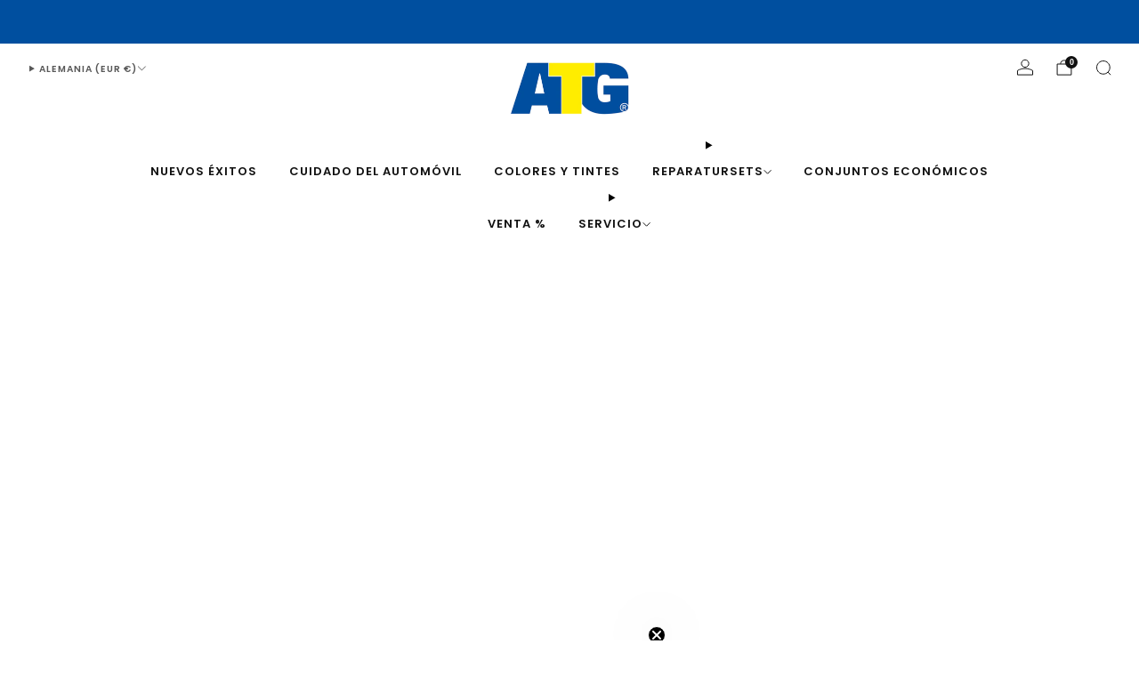

--- FILE ---
content_type: text/html; charset=utf-8
request_url: https://www.youtube-nocookie.com/embed/NYa9Q5vgz4s?si=mqCXDEXGIvkS63VY
body_size: 45240
content:
<!DOCTYPE html><html lang="en" dir="ltr" data-cast-api-enabled="true"><head><meta name="viewport" content="width=device-width, initial-scale=1"><script nonce="WoqgMiNc05ts3186mDMJag">if ('undefined' == typeof Symbol || 'undefined' == typeof Symbol.iterator) {delete Array.prototype.entries;}</script><style name="www-roboto" nonce="P1McNE2d2CIHV2Az_wq4JA">@font-face{font-family:'Roboto';font-style:normal;font-weight:400;font-stretch:100%;src:url(//fonts.gstatic.com/s/roboto/v48/KFO7CnqEu92Fr1ME7kSn66aGLdTylUAMa3GUBHMdazTgWw.woff2)format('woff2');unicode-range:U+0460-052F,U+1C80-1C8A,U+20B4,U+2DE0-2DFF,U+A640-A69F,U+FE2E-FE2F;}@font-face{font-family:'Roboto';font-style:normal;font-weight:400;font-stretch:100%;src:url(//fonts.gstatic.com/s/roboto/v48/KFO7CnqEu92Fr1ME7kSn66aGLdTylUAMa3iUBHMdazTgWw.woff2)format('woff2');unicode-range:U+0301,U+0400-045F,U+0490-0491,U+04B0-04B1,U+2116;}@font-face{font-family:'Roboto';font-style:normal;font-weight:400;font-stretch:100%;src:url(//fonts.gstatic.com/s/roboto/v48/KFO7CnqEu92Fr1ME7kSn66aGLdTylUAMa3CUBHMdazTgWw.woff2)format('woff2');unicode-range:U+1F00-1FFF;}@font-face{font-family:'Roboto';font-style:normal;font-weight:400;font-stretch:100%;src:url(//fonts.gstatic.com/s/roboto/v48/KFO7CnqEu92Fr1ME7kSn66aGLdTylUAMa3-UBHMdazTgWw.woff2)format('woff2');unicode-range:U+0370-0377,U+037A-037F,U+0384-038A,U+038C,U+038E-03A1,U+03A3-03FF;}@font-face{font-family:'Roboto';font-style:normal;font-weight:400;font-stretch:100%;src:url(//fonts.gstatic.com/s/roboto/v48/KFO7CnqEu92Fr1ME7kSn66aGLdTylUAMawCUBHMdazTgWw.woff2)format('woff2');unicode-range:U+0302-0303,U+0305,U+0307-0308,U+0310,U+0312,U+0315,U+031A,U+0326-0327,U+032C,U+032F-0330,U+0332-0333,U+0338,U+033A,U+0346,U+034D,U+0391-03A1,U+03A3-03A9,U+03B1-03C9,U+03D1,U+03D5-03D6,U+03F0-03F1,U+03F4-03F5,U+2016-2017,U+2034-2038,U+203C,U+2040,U+2043,U+2047,U+2050,U+2057,U+205F,U+2070-2071,U+2074-208E,U+2090-209C,U+20D0-20DC,U+20E1,U+20E5-20EF,U+2100-2112,U+2114-2115,U+2117-2121,U+2123-214F,U+2190,U+2192,U+2194-21AE,U+21B0-21E5,U+21F1-21F2,U+21F4-2211,U+2213-2214,U+2216-22FF,U+2308-230B,U+2310,U+2319,U+231C-2321,U+2336-237A,U+237C,U+2395,U+239B-23B7,U+23D0,U+23DC-23E1,U+2474-2475,U+25AF,U+25B3,U+25B7,U+25BD,U+25C1,U+25CA,U+25CC,U+25FB,U+266D-266F,U+27C0-27FF,U+2900-2AFF,U+2B0E-2B11,U+2B30-2B4C,U+2BFE,U+3030,U+FF5B,U+FF5D,U+1D400-1D7FF,U+1EE00-1EEFF;}@font-face{font-family:'Roboto';font-style:normal;font-weight:400;font-stretch:100%;src:url(//fonts.gstatic.com/s/roboto/v48/KFO7CnqEu92Fr1ME7kSn66aGLdTylUAMaxKUBHMdazTgWw.woff2)format('woff2');unicode-range:U+0001-000C,U+000E-001F,U+007F-009F,U+20DD-20E0,U+20E2-20E4,U+2150-218F,U+2190,U+2192,U+2194-2199,U+21AF,U+21E6-21F0,U+21F3,U+2218-2219,U+2299,U+22C4-22C6,U+2300-243F,U+2440-244A,U+2460-24FF,U+25A0-27BF,U+2800-28FF,U+2921-2922,U+2981,U+29BF,U+29EB,U+2B00-2BFF,U+4DC0-4DFF,U+FFF9-FFFB,U+10140-1018E,U+10190-1019C,U+101A0,U+101D0-101FD,U+102E0-102FB,U+10E60-10E7E,U+1D2C0-1D2D3,U+1D2E0-1D37F,U+1F000-1F0FF,U+1F100-1F1AD,U+1F1E6-1F1FF,U+1F30D-1F30F,U+1F315,U+1F31C,U+1F31E,U+1F320-1F32C,U+1F336,U+1F378,U+1F37D,U+1F382,U+1F393-1F39F,U+1F3A7-1F3A8,U+1F3AC-1F3AF,U+1F3C2,U+1F3C4-1F3C6,U+1F3CA-1F3CE,U+1F3D4-1F3E0,U+1F3ED,U+1F3F1-1F3F3,U+1F3F5-1F3F7,U+1F408,U+1F415,U+1F41F,U+1F426,U+1F43F,U+1F441-1F442,U+1F444,U+1F446-1F449,U+1F44C-1F44E,U+1F453,U+1F46A,U+1F47D,U+1F4A3,U+1F4B0,U+1F4B3,U+1F4B9,U+1F4BB,U+1F4BF,U+1F4C8-1F4CB,U+1F4D6,U+1F4DA,U+1F4DF,U+1F4E3-1F4E6,U+1F4EA-1F4ED,U+1F4F7,U+1F4F9-1F4FB,U+1F4FD-1F4FE,U+1F503,U+1F507-1F50B,U+1F50D,U+1F512-1F513,U+1F53E-1F54A,U+1F54F-1F5FA,U+1F610,U+1F650-1F67F,U+1F687,U+1F68D,U+1F691,U+1F694,U+1F698,U+1F6AD,U+1F6B2,U+1F6B9-1F6BA,U+1F6BC,U+1F6C6-1F6CF,U+1F6D3-1F6D7,U+1F6E0-1F6EA,U+1F6F0-1F6F3,U+1F6F7-1F6FC,U+1F700-1F7FF,U+1F800-1F80B,U+1F810-1F847,U+1F850-1F859,U+1F860-1F887,U+1F890-1F8AD,U+1F8B0-1F8BB,U+1F8C0-1F8C1,U+1F900-1F90B,U+1F93B,U+1F946,U+1F984,U+1F996,U+1F9E9,U+1FA00-1FA6F,U+1FA70-1FA7C,U+1FA80-1FA89,U+1FA8F-1FAC6,U+1FACE-1FADC,U+1FADF-1FAE9,U+1FAF0-1FAF8,U+1FB00-1FBFF;}@font-face{font-family:'Roboto';font-style:normal;font-weight:400;font-stretch:100%;src:url(//fonts.gstatic.com/s/roboto/v48/KFO7CnqEu92Fr1ME7kSn66aGLdTylUAMa3OUBHMdazTgWw.woff2)format('woff2');unicode-range:U+0102-0103,U+0110-0111,U+0128-0129,U+0168-0169,U+01A0-01A1,U+01AF-01B0,U+0300-0301,U+0303-0304,U+0308-0309,U+0323,U+0329,U+1EA0-1EF9,U+20AB;}@font-face{font-family:'Roboto';font-style:normal;font-weight:400;font-stretch:100%;src:url(//fonts.gstatic.com/s/roboto/v48/KFO7CnqEu92Fr1ME7kSn66aGLdTylUAMa3KUBHMdazTgWw.woff2)format('woff2');unicode-range:U+0100-02BA,U+02BD-02C5,U+02C7-02CC,U+02CE-02D7,U+02DD-02FF,U+0304,U+0308,U+0329,U+1D00-1DBF,U+1E00-1E9F,U+1EF2-1EFF,U+2020,U+20A0-20AB,U+20AD-20C0,U+2113,U+2C60-2C7F,U+A720-A7FF;}@font-face{font-family:'Roboto';font-style:normal;font-weight:400;font-stretch:100%;src:url(//fonts.gstatic.com/s/roboto/v48/KFO7CnqEu92Fr1ME7kSn66aGLdTylUAMa3yUBHMdazQ.woff2)format('woff2');unicode-range:U+0000-00FF,U+0131,U+0152-0153,U+02BB-02BC,U+02C6,U+02DA,U+02DC,U+0304,U+0308,U+0329,U+2000-206F,U+20AC,U+2122,U+2191,U+2193,U+2212,U+2215,U+FEFF,U+FFFD;}@font-face{font-family:'Roboto';font-style:normal;font-weight:500;font-stretch:100%;src:url(//fonts.gstatic.com/s/roboto/v48/KFO7CnqEu92Fr1ME7kSn66aGLdTylUAMa3GUBHMdazTgWw.woff2)format('woff2');unicode-range:U+0460-052F,U+1C80-1C8A,U+20B4,U+2DE0-2DFF,U+A640-A69F,U+FE2E-FE2F;}@font-face{font-family:'Roboto';font-style:normal;font-weight:500;font-stretch:100%;src:url(//fonts.gstatic.com/s/roboto/v48/KFO7CnqEu92Fr1ME7kSn66aGLdTylUAMa3iUBHMdazTgWw.woff2)format('woff2');unicode-range:U+0301,U+0400-045F,U+0490-0491,U+04B0-04B1,U+2116;}@font-face{font-family:'Roboto';font-style:normal;font-weight:500;font-stretch:100%;src:url(//fonts.gstatic.com/s/roboto/v48/KFO7CnqEu92Fr1ME7kSn66aGLdTylUAMa3CUBHMdazTgWw.woff2)format('woff2');unicode-range:U+1F00-1FFF;}@font-face{font-family:'Roboto';font-style:normal;font-weight:500;font-stretch:100%;src:url(//fonts.gstatic.com/s/roboto/v48/KFO7CnqEu92Fr1ME7kSn66aGLdTylUAMa3-UBHMdazTgWw.woff2)format('woff2');unicode-range:U+0370-0377,U+037A-037F,U+0384-038A,U+038C,U+038E-03A1,U+03A3-03FF;}@font-face{font-family:'Roboto';font-style:normal;font-weight:500;font-stretch:100%;src:url(//fonts.gstatic.com/s/roboto/v48/KFO7CnqEu92Fr1ME7kSn66aGLdTylUAMawCUBHMdazTgWw.woff2)format('woff2');unicode-range:U+0302-0303,U+0305,U+0307-0308,U+0310,U+0312,U+0315,U+031A,U+0326-0327,U+032C,U+032F-0330,U+0332-0333,U+0338,U+033A,U+0346,U+034D,U+0391-03A1,U+03A3-03A9,U+03B1-03C9,U+03D1,U+03D5-03D6,U+03F0-03F1,U+03F4-03F5,U+2016-2017,U+2034-2038,U+203C,U+2040,U+2043,U+2047,U+2050,U+2057,U+205F,U+2070-2071,U+2074-208E,U+2090-209C,U+20D0-20DC,U+20E1,U+20E5-20EF,U+2100-2112,U+2114-2115,U+2117-2121,U+2123-214F,U+2190,U+2192,U+2194-21AE,U+21B0-21E5,U+21F1-21F2,U+21F4-2211,U+2213-2214,U+2216-22FF,U+2308-230B,U+2310,U+2319,U+231C-2321,U+2336-237A,U+237C,U+2395,U+239B-23B7,U+23D0,U+23DC-23E1,U+2474-2475,U+25AF,U+25B3,U+25B7,U+25BD,U+25C1,U+25CA,U+25CC,U+25FB,U+266D-266F,U+27C0-27FF,U+2900-2AFF,U+2B0E-2B11,U+2B30-2B4C,U+2BFE,U+3030,U+FF5B,U+FF5D,U+1D400-1D7FF,U+1EE00-1EEFF;}@font-face{font-family:'Roboto';font-style:normal;font-weight:500;font-stretch:100%;src:url(//fonts.gstatic.com/s/roboto/v48/KFO7CnqEu92Fr1ME7kSn66aGLdTylUAMaxKUBHMdazTgWw.woff2)format('woff2');unicode-range:U+0001-000C,U+000E-001F,U+007F-009F,U+20DD-20E0,U+20E2-20E4,U+2150-218F,U+2190,U+2192,U+2194-2199,U+21AF,U+21E6-21F0,U+21F3,U+2218-2219,U+2299,U+22C4-22C6,U+2300-243F,U+2440-244A,U+2460-24FF,U+25A0-27BF,U+2800-28FF,U+2921-2922,U+2981,U+29BF,U+29EB,U+2B00-2BFF,U+4DC0-4DFF,U+FFF9-FFFB,U+10140-1018E,U+10190-1019C,U+101A0,U+101D0-101FD,U+102E0-102FB,U+10E60-10E7E,U+1D2C0-1D2D3,U+1D2E0-1D37F,U+1F000-1F0FF,U+1F100-1F1AD,U+1F1E6-1F1FF,U+1F30D-1F30F,U+1F315,U+1F31C,U+1F31E,U+1F320-1F32C,U+1F336,U+1F378,U+1F37D,U+1F382,U+1F393-1F39F,U+1F3A7-1F3A8,U+1F3AC-1F3AF,U+1F3C2,U+1F3C4-1F3C6,U+1F3CA-1F3CE,U+1F3D4-1F3E0,U+1F3ED,U+1F3F1-1F3F3,U+1F3F5-1F3F7,U+1F408,U+1F415,U+1F41F,U+1F426,U+1F43F,U+1F441-1F442,U+1F444,U+1F446-1F449,U+1F44C-1F44E,U+1F453,U+1F46A,U+1F47D,U+1F4A3,U+1F4B0,U+1F4B3,U+1F4B9,U+1F4BB,U+1F4BF,U+1F4C8-1F4CB,U+1F4D6,U+1F4DA,U+1F4DF,U+1F4E3-1F4E6,U+1F4EA-1F4ED,U+1F4F7,U+1F4F9-1F4FB,U+1F4FD-1F4FE,U+1F503,U+1F507-1F50B,U+1F50D,U+1F512-1F513,U+1F53E-1F54A,U+1F54F-1F5FA,U+1F610,U+1F650-1F67F,U+1F687,U+1F68D,U+1F691,U+1F694,U+1F698,U+1F6AD,U+1F6B2,U+1F6B9-1F6BA,U+1F6BC,U+1F6C6-1F6CF,U+1F6D3-1F6D7,U+1F6E0-1F6EA,U+1F6F0-1F6F3,U+1F6F7-1F6FC,U+1F700-1F7FF,U+1F800-1F80B,U+1F810-1F847,U+1F850-1F859,U+1F860-1F887,U+1F890-1F8AD,U+1F8B0-1F8BB,U+1F8C0-1F8C1,U+1F900-1F90B,U+1F93B,U+1F946,U+1F984,U+1F996,U+1F9E9,U+1FA00-1FA6F,U+1FA70-1FA7C,U+1FA80-1FA89,U+1FA8F-1FAC6,U+1FACE-1FADC,U+1FADF-1FAE9,U+1FAF0-1FAF8,U+1FB00-1FBFF;}@font-face{font-family:'Roboto';font-style:normal;font-weight:500;font-stretch:100%;src:url(//fonts.gstatic.com/s/roboto/v48/KFO7CnqEu92Fr1ME7kSn66aGLdTylUAMa3OUBHMdazTgWw.woff2)format('woff2');unicode-range:U+0102-0103,U+0110-0111,U+0128-0129,U+0168-0169,U+01A0-01A1,U+01AF-01B0,U+0300-0301,U+0303-0304,U+0308-0309,U+0323,U+0329,U+1EA0-1EF9,U+20AB;}@font-face{font-family:'Roboto';font-style:normal;font-weight:500;font-stretch:100%;src:url(//fonts.gstatic.com/s/roboto/v48/KFO7CnqEu92Fr1ME7kSn66aGLdTylUAMa3KUBHMdazTgWw.woff2)format('woff2');unicode-range:U+0100-02BA,U+02BD-02C5,U+02C7-02CC,U+02CE-02D7,U+02DD-02FF,U+0304,U+0308,U+0329,U+1D00-1DBF,U+1E00-1E9F,U+1EF2-1EFF,U+2020,U+20A0-20AB,U+20AD-20C0,U+2113,U+2C60-2C7F,U+A720-A7FF;}@font-face{font-family:'Roboto';font-style:normal;font-weight:500;font-stretch:100%;src:url(//fonts.gstatic.com/s/roboto/v48/KFO7CnqEu92Fr1ME7kSn66aGLdTylUAMa3yUBHMdazQ.woff2)format('woff2');unicode-range:U+0000-00FF,U+0131,U+0152-0153,U+02BB-02BC,U+02C6,U+02DA,U+02DC,U+0304,U+0308,U+0329,U+2000-206F,U+20AC,U+2122,U+2191,U+2193,U+2212,U+2215,U+FEFF,U+FFFD;}</style><script name="www-roboto" nonce="WoqgMiNc05ts3186mDMJag">if (document.fonts && document.fonts.load) {document.fonts.load("400 10pt Roboto", "E"); document.fonts.load("500 10pt Roboto", "E");}</script><link rel="stylesheet" href="/s/player/65578ad1/www-player.css" name="www-player" nonce="P1McNE2d2CIHV2Az_wq4JA"><style nonce="P1McNE2d2CIHV2Az_wq4JA">html {overflow: hidden;}body {font: 12px Roboto, Arial, sans-serif; background-color: #000; color: #fff; height: 100%; width: 100%; overflow: hidden; position: absolute; margin: 0; padding: 0;}#player {width: 100%; height: 100%;}h1 {text-align: center; color: #fff;}h3 {margin-top: 6px; margin-bottom: 3px;}.player-unavailable {position: absolute; top: 0; left: 0; right: 0; bottom: 0; padding: 25px; font-size: 13px; background: url(/img/meh7.png) 50% 65% no-repeat;}.player-unavailable .message {text-align: left; margin: 0 -5px 15px; padding: 0 5px 14px; border-bottom: 1px solid #888; font-size: 19px; font-weight: normal;}.player-unavailable a {color: #167ac6; text-decoration: none;}</style><script nonce="WoqgMiNc05ts3186mDMJag">var ytcsi={gt:function(n){n=(n||"")+"data_";return ytcsi[n]||(ytcsi[n]={tick:{},info:{},gel:{preLoggedGelInfos:[]}})},now:window.performance&&window.performance.timing&&window.performance.now&&window.performance.timing.navigationStart?function(){return window.performance.timing.navigationStart+window.performance.now()}:function(){return(new Date).getTime()},tick:function(l,t,n){var ticks=ytcsi.gt(n).tick;var v=t||ytcsi.now();if(ticks[l]){ticks["_"+l]=ticks["_"+l]||[ticks[l]];ticks["_"+l].push(v)}ticks[l]=
v},info:function(k,v,n){ytcsi.gt(n).info[k]=v},infoGel:function(p,n){ytcsi.gt(n).gel.preLoggedGelInfos.push(p)},setStart:function(t,n){ytcsi.tick("_start",t,n)}};
(function(w,d){function isGecko(){if(!w.navigator)return false;try{if(w.navigator.userAgentData&&w.navigator.userAgentData.brands&&w.navigator.userAgentData.brands.length){var brands=w.navigator.userAgentData.brands;var i=0;for(;i<brands.length;i++)if(brands[i]&&brands[i].brand==="Firefox")return true;return false}}catch(e){setTimeout(function(){throw e;})}if(!w.navigator.userAgent)return false;var ua=w.navigator.userAgent;return ua.indexOf("Gecko")>0&&ua.toLowerCase().indexOf("webkit")<0&&ua.indexOf("Edge")<
0&&ua.indexOf("Trident")<0&&ua.indexOf("MSIE")<0}ytcsi.setStart(w.performance?w.performance.timing.responseStart:null);var isPrerender=(d.visibilityState||d.webkitVisibilityState)=="prerender";var vName=!d.visibilityState&&d.webkitVisibilityState?"webkitvisibilitychange":"visibilitychange";if(isPrerender){var startTick=function(){ytcsi.setStart();d.removeEventListener(vName,startTick)};d.addEventListener(vName,startTick,false)}if(d.addEventListener)d.addEventListener(vName,function(){ytcsi.tick("vc")},
false);if(isGecko()){var isHidden=(d.visibilityState||d.webkitVisibilityState)=="hidden";if(isHidden)ytcsi.tick("vc")}var slt=function(el,t){setTimeout(function(){var n=ytcsi.now();el.loadTime=n;if(el.slt)el.slt()},t)};w.__ytRIL=function(el){if(!el.getAttribute("data-thumb"))if(w.requestAnimationFrame)w.requestAnimationFrame(function(){slt(el,0)});else slt(el,16)}})(window,document);
</script><script nonce="WoqgMiNc05ts3186mDMJag">var ytcfg={d:function(){return window.yt&&yt.config_||ytcfg.data_||(ytcfg.data_={})},get:function(k,o){return k in ytcfg.d()?ytcfg.d()[k]:o},set:function(){var a=arguments;if(a.length>1)ytcfg.d()[a[0]]=a[1];else{var k;for(k in a[0])ytcfg.d()[k]=a[0][k]}}};
ytcfg.set({"CLIENT_CANARY_STATE":"none","DEVICE":"cbr\u003dChrome\u0026cbrand\u003dapple\u0026cbrver\u003d131.0.0.0\u0026ceng\u003dWebKit\u0026cengver\u003d537.36\u0026cos\u003dMacintosh\u0026cosver\u003d10_15_7\u0026cplatform\u003dDESKTOP","EVENT_ID":"TTYPaayUI9OO1NgP5-mE-Qk","EXPERIMENT_FLAGS":{"ab_det_apm":true,"ab_det_el_h":true,"ab_det_em_inj":true,"ab_l_sig_st":true,"ab_l_sig_st_e":true,"ab_sa_ef":true,"action_companion_center_align_description":true,"align_three_dot_menu_with_title_description":true,"allow_skip_networkless":true,"always_send_and_write":true,"apply_button_role_to_list_item":true,"att_web_record_metrics":true,"attr_string_reactive":true,"c3_enable_button_impression_logging":true,"c3_watch_page_component":true,"cancel_pending_navs":true,"clean_up_manual_attribution_header":true,"clear_user_partitioned_ls":true,"config_age_report_killswitch":true,"cow_optimize_idom_compat":true,"csi_config_handling_infra":true,"csi_on_gel":true,"delhi_mweb_colorful_sd":true,"delhi_mweb_colorful_sd_v2":true,"deprecate_csi_has_info":true,"deprecate_pair_servlet_enabled":true,"desktop_sparkles_light_cta_button":true,"disable_cached_masthead_data":true,"disable_child_node_auto_formatted_strings":true,"disable_enf_isd":true,"disable_log_to_visitor_layer":true,"disable_pacf_logging_for_memory_limited_tv":true,"embeds_enable_eid_enforcement_for_marketing_pages":true,"embeds_enable_eid_enforcement_for_youtube":true,"embeds_enable_eid_log_for_marketing_pages":true,"embeds_enable_emc3ds_muted_autoplay":true,"embeds_enable_info_panel_dismissal":true,"embeds_enable_new_csi":true,"embeds_enable_pfp_always_unbranded":true,"embeds_web_nwl_disable_nocookie":true,"embeds_web_updated_shorts_definition_fix":true,"enable_ab_report_on_errorscreen":true,"enable_ab_rp_int":true,"enable_active_view_display_ad_renderer_web_home":true,"enable_ad_disclosure_banner_a11y_fix":true,"enable_async_ab_enf":true,"enable_chips_shelf_view_model_fully_reactive":true,"enable_client_creator_goal_ticker_bar_revamp":true,"enable_client_data_on_companion_ve_events":true,"enable_client_only_wiz_direct_reactions":true,"enable_client_sli_logging":true,"enable_client_streamz_web":true,"enable_client_ve_spec":true,"enable_cloud_save_error_popup_after_retry":true,"enable_cookie_reissue_iframe":true,"enable_dai_sdf_h5_preroll":true,"enable_datasync_id_header_in_web_vss_pings":true,"enable_dma_post_enforcement":true,"enable_docked_chat_messages":true,"enable_entity_store_from_dependency_injection":true,"enable_flow_logging_p4e":true,"enable_fully_reactive_badge_shape":true,"enable_inline_muted_playback_on_web_search":true,"enable_inline_muted_playback_on_web_search_for_vdc":true,"enable_inline_muted_playback_on_web_search_for_vdcb":true,"enable_is_extended_monitoring":true,"enable_is_mini_app_page_active_bugfix":true,"enable_live_overlay_feed_in_live_chat":true,"enable_logging_first_user_action_after_game_ready":true,"enable_ltc_param_fetch_from_innertube":true,"enable_masthead_mweb_padding_fix":true,"enable_menu_renderer_button_in_mweb_hclr":true,"enable_mini_app_command_handler_mweb_fix":true,"enable_mini_app_iframe_loaded_logging":true,"enable_mixed_direction_formatted_strings":true,"enable_modern_ia_client_icons":true,"enable_modern_saving_flow_client":true,"enable_mweb_livestream_ui_update":true,"enable_mweb_pause_autonav":true,"enable_names_handles_account_switcher":true,"enable_network_request_logging_on_game_events":true,"enable_new_paid_product_placement":true,"enable_obtaining_ppn_query_param":true,"enable_open_in_new_tab_icon_for_short_dr_for_desktop_search":true,"enable_open_yt_content":true,"enable_origin_query_parameter_bugfix":true,"enable_pacf_slot_asde_infeed_h5":true,"enable_pacf_slot_asde_player_byte_h5":true,"enable_pacf_slot_asde_player_byte_h5_TV":true,"enable_pause_ads_on_ytv_html5":true,"enable_payments_purchase_manager":true,"enable_pdp_icon_prefetch":true,"enable_pl_r_c_s":true,"enable_pl_r_si_fa":true,"enable_place_pivot_url":true,"enable_playable_a11y_label_with_badge_text":true,"enable_populate_att_psd_in_abe_feedback":true,"enable_populate_psd_in_abe_feedback":true,"enable_primitive_dialog_aria_hide_siblings":true,"enable_pv_screen_modern_text":true,"enable_removing_navbar_title_on_hashtag_page_mweb":true,"enable_resetting_scroll_position_on_flow_change":true,"enable_sdf_companion_h5":true,"enable_sdf_dai_h5_midroll":true,"enable_sdf_h5_endemic_mid_post_roll":true,"enable_sdf_on_h5_unplugged_vod_midroll":true,"enable_sdf_shorts_player_bytes_h5":true,"enable_sdk_performance_network_logging":true,"enable_sending_unwrapped_game_audio_as_serialized_metadata":true,"enable_sfv_effect_pivot_url":true,"enable_skip_ad_guidance_prompt":true,"enable_skippable_ads_for_unplugged_ad_pod":true,"enable_smearing_expansion_dai":true,"enable_third_party_info":true,"enable_time_out_messages":true,"enable_timeline_view_modern_transcript_fe":true,"enable_track_defined_via_mutable_signal":true,"enable_video_display_compact_button_group_for_desktop_search":true,"enable_watch_next_pause_autoplay_lact":true,"enable_web_96_bit_csn":true,"enable_web_delhi_icons":true,"enable_web_home_top_landscape_image_layout_level_click":true,"enable_web_tiered_gel":true,"enable_window_constrained_buy_flow_dialog":true,"enable_wiz_always_try_logging_info_map":true,"enable_wiz_queue_effect_and_on_init_initial_runs":true,"enable_ypc_spinners":true,"enable_yt_ata_iframe_authuser":true,"err_on_pl_r_c":true,"export_networkless_options":true,"fill_single_video_with_notify_to_lasr":true,"fix_ad_miniplayer_controls_rendering":true,"fix_ads_tracking_for_swf_config_deprecation_mweb":true,"h5_companion_enable_adcpn_macro_substitution_for_click_pings":true,"h5_inplayer_enable_adcpn_macro_substitution_for_click_pings":true,"h5_reset_cache_and_filter_before_update_masthead":true,"hide_channel_creation_title_for_mweb":true,"high_ccv_client_side_caching_h5":true,"html5_log_trigger_events_with_debug_data":true,"html5_ssdai_enable_media_end_cue_range":true,"il_attach_cache_limit":true,"il_use_view_model_logging_context":true,"is_browser_support_for_webcam_streaming":true,"json_condensed_response":true,"kev_adb_pg":true,"kevlar_gel_error_routing":true,"kevlar_watch_cinematics":true,"live_chat_enable_controller_extraction":true,"live_chat_enable_rta_manager":true,"live_chat_increased_min_height":true,"log_click_with_layer_from_element_in_command_handler":true,"log_errors_through_nwl_on_retry":true,"main_web_redirect_integration_riot":true,"mdx_enable_privacy_disclosure_ui":true,"mdx_load_cast_api_bootstrap_script":true,"medium_progress_bar_modification":true,"migrate_events_to_ts":true,"migrate_remaining_web_ad_badges_to_innertube":true,"mobile_account_menu_refresh":true,"mutable_signal_set_skip_unchanged":true,"mweb_a11y_enable_player_controls_invisible_toggle":true,"mweb_account_linking_noapp":true,"mweb_actions_command_handler":true,"mweb_allow_modern_search_suggest_behavior":true,"mweb_animated_actions":true,"mweb_app_upsell_button_direct_to_app":true,"mweb_attr_string_wiz":true,"mweb_big_boards":true,"mweb_big_progress_bar":true,"mweb_bottom_sheet_overlay_use_render":true,"mweb_c3_disable_carve_out":true,"mweb_c3_disable_carve_out_keep_external_links":true,"mweb_c3_enable_adaptive_signals":true,"mweb_c3_endscreen":true,"mweb_c3_endscreen_v2":true,"mweb_c3_library_page_enable_recent_shelf":true,"mweb_c3_remove_web_navigation_endpoint_data":true,"mweb_c3_use_canonical_from_player_response":true,"mweb_channels_restyle_landscape_wider_buttons":true,"mweb_cinematic_fullscreen":true,"mweb_cinematic_topbar":true,"mweb_cinematic_watch":true,"mweb_command_handler":true,"mweb_continuation_response_processing":true,"mweb_cow_context_fix":true,"mweb_delay_watch_initial_data":true,"mweb_deprecate_skip_ve_logging":true,"mweb_disable_searchbar_scroll":true,"mweb_early_logging_time_init":true,"mweb_enable_async_commands":true,"mweb_enable_async_item_section_renderers":true,"mweb_enable_async_renderer_prefetch":true,"mweb_enable_c3_js_defer":true,"mweb_enable_closed_captioning_button_on_player":true,"mweb_enable_keto_batch_player_dtts":true,"mweb_enable_keto_batch_player_fullscreen":true,"mweb_enable_keto_batch_player_progress_bar":true,"mweb_enable_keto_batch_player_root":true,"mweb_enable_keto_batch_player_tooltips":true,"mweb_enable_local_innertube_services":true,"mweb_enable_lockup_view_model_for_ucp":true,"mweb_enable_media_item_current_data_signal":true,"mweb_enable_more_drawer":true,"mweb_enable_on_response_received_command_service":true,"mweb_enable_overlay_touch_manager":true,"mweb_enable_premium_carve_out_fix":true,"mweb_enable_refresh_detection":true,"mweb_enable_replaceable_actions":true,"mweb_enable_replaceable_idom_stamper":true,"mweb_enable_search_big_thumbs":true,"mweb_enable_search_imp":true,"mweb_enable_sequence_signal":true,"mweb_enable_shorts_pivot_button":true,"mweb_enable_shorts_video_preload":true,"mweb_enable_sink_chip_bar":true,"mweb_enable_sink_pages_dwell_detection":true,"mweb_enable_sink_statement_banner":true,"mweb_enable_skippables_on_jio_phone":true,"mweb_enable_storyboards":true,"mweb_enable_unified_player_bootstrap":true,"mweb_enable_varispeed_controller":true,"mweb_enable_warm_channel_requests":true,"mweb_enable_watch_feed_infinite_scroll":true,"mweb_enable_wrapped_unplugged_pause_membership_dialog_renderer":true,"mweb_enable_xhr_chunking":true,"mweb_explore_button_chip_bugfix":true,"mweb_filter_video_format_in_webfe":true,"mweb_fix_livestream_seeking":true,"mweb_fix_monitor_visibility_after_render":true,"mweb_fix_section_list_continuation_item_renderers":true,"mweb_force_ios_fallback_to_native_control":true,"mweb_fp_auto_fullscreen":true,"mweb_fullscreen_controls":true,"mweb_fullscreen_controls_action_buttons":true,"mweb_fullscreen_draggable_engagement_panel":true,"mweb_fullscreen_overlay_voice_search":true,"mweb_fullscreen_watch_system":true,"mweb_hacky_fix_for_playlist_panel":true,"mweb_home_reactive_shorts":true,"mweb_innertube_search_command":true,"mweb_lang_in_html":true,"mweb_like_button_synced_with_entities":true,"mweb_like_endpoint_mutation":true,"mweb_logo_use_home_page_ve":true,"mweb_modern_player_controls_tap_target_ui":true,"mweb_modern_tabs":true,"mweb_modern_typography":true,"mweb_module_decoration":true,"mweb_native_control_in_faux_fullscreen_shared":true,"mweb_panel_container_inert":true,"mweb_player_controls_computed_player_api":true,"mweb_player_delhi_dtts":true,"mweb_player_settings_use_bottom_sheet":true,"mweb_player_settings_use_bottom_sheet_kaios":true,"mweb_player_show_previous_next_buttons_in_playlist":true,"mweb_player_skip_no_op_state_changes":true,"mweb_player_user_select_none":true,"mweb_playlist_engagement_panel":true,"mweb_schedule_warm_watch_response":true,"mweb_searchbox_legacy_navigation":true,"mweb_see_fewer_shorts":true,"mweb_sheets_ui_refresh":true,"mweb_shorts_comments_panel_id_change":true,"mweb_show_ios_smart_banner":true,"mweb_startup_lifecycle":true,"mweb_unified_server_contract_client":true,"mweb_use_server_url_on_startup":true,"mweb_watch_captions_enable_auto_translate":true,"mweb_watch_captions_set_default_size":true,"mweb_watch_delhi_player":true,"mweb_watchfeed_big_thumbnails":true,"mweb_yt_searchbox":true,"networkless_logging":true,"new_csn_storage_design":true,"no_client_ve_attach_unless_shown":true,"nwl_send_from_memory_when_online":true,"pageid_as_header_web":true,"playback_settings_use_switch_menu":true,"player_controls_autonav_fix":true,"player_controls_skip_double_signal_update":true,"polymer_bad_build_labels":true,"polymer_verifiy_app_state":true,"prevent_zero_high_score_value_from_being_sent":true,"qoe_send_and_write":true,"read_data_from_web_component_wrapper":true,"reels_enable_new_latency_logging":true,"remove_masthead_channel_banner_on_refresh":true,"remove_slot_id_exited_trigger_for_dai_in_player_slot_expire":true,"replace_client_url_parsing_with_server_signal":true,"scheduler_use_raf_by_default":true,"search_ui_enable_pve_buy_button":true,"search_ui_official_cards_enable_paid_virtual_event_buy_button":true,"service_worker_enabled":true,"service_worker_push_enabled":true,"service_worker_push_home_page_prompt":true,"service_worker_push_watch_page_prompt":true,"shell_load_gcf":true,"shorten_initial_gel_batch_timeout":true,"should_use_yt_voice_endpoint_in_kaios":true,"sink_wrapper_disable_runtime_shadycss":true,"skip_invalid_ytcsi_ticks":true,"skip_setting_info_in_csi_data_object":true,"smarter_ve_dedupping":true,"smartimation_background":true,"speedmaster_no_seek":true,"start_client_gcf_mweb":true,"suppress_error_204_logging":true,"synced_panel_scrolling_controller":true,"use_color_palettes_modern_collections_v2":true,"use_core_sm":true,"use_csi_stp_handler":true,"use_event_time_ms_header":true,"use_fifo_for_networkless":true,"use_infogel_early_logging":true,"use_new_in_memory_storage":true,"use_player_abuse_bg_library":true,"use_request_time_ms_header":true,"use_session_based_sampling":true,"use_ts_visibilitylogger":true,"vss_final_ping_send_and_write":true,"vss_playback_use_send_and_write":true,"web_adaptive_repeat_ase":true,"web_always_load_chat_support":true,"web_animated_like":true,"web_api_url":true,"web_attr_string_unified_vis_mon":true,"web_attributed_string_race_fix":true,"web_autonav_allow_off_by_default":true,"web_bookmark_playlist_save_icon":true,"web_button_vm_refactor_disabled":true,"web_c3_log_app_init_finish":true,"web_csi_action_sampling_enabled":true,"web_dedupe_ve_grafting":true,"web_disable_backdrop_filter":true,"web_enable_ab_em_rsp":true,"web_enable_ab_rsp_cl":true,"web_enable_abd_ref":true,"web_enable_course_icon_update":true,"web_enable_error_204":true,"web_enable_horizontal_video_attributes_section":true,"web_enable_like_button_click_debouncing":true,"web_fix_segmented_like_dislike_undefined":true,"web_gcf_hashes_innertube":true,"web_gel_timeout_cap":true,"web_graft_ve_unified_vis_mon":true,"web_list_item_style_for_menu_items":true,"web_masthead_visited_channel_color_fix":true,"web_metadata_carousel_elref_bugfix":true,"web_parent_target_for_sheets":true,"web_persist_server_autonav_state_on_client":true,"web_playback_associated_log_ctt":true,"web_playback_associated_ve":true,"web_prefetch_preload_video":true,"web_resizable_advertiser_banner_on_masthead_safari_fix":true,"web_scheduler_auto_init":true,"web_shorts_lockup_view_model_sink":true,"web_shorts_pivot_button_view_model_reactive":true,"web_shorts_suggested_action_no_bvm":true,"web_update_panel_visibility_logging_fix":true,"web_video_attribute_view_model_a11y_fix":true,"web_watch_controls_state_signals":true,"web_wiz_attributed_string_skip_empty":true,"web_yt_config_context":true,"webfe_disable_ab_em_plb":true,"webfe_mweb_watch_microdata":true,"webfe_watch_shorts_canonical_url_fix":true,"webpo_exit_on_net_err":true,"wiz_diff_overwritable":true,"wiz_memoize_stamper_items":true,"wiz_use_generic_logging_infra":true,"woffle_used_state_report":true,"wpo_gel_strz":true,"ytcp_paper_tooltip_use_scoped_owner_root":true,"ytidb_clear_embedded_player":true,"H5_async_logging_delay_ms":30000.0,"autoplay_pause_by_lact_sampling_fraction":0.0,"cinematic_watch_effect_opacity":0.4,"formatted_description_log_warning_fraction":0.01,"log_window_onerror_fraction":0.1,"mweb_prediction_threshold":0.05,"mweb_prediction_threshold_navigation":0.05,"speedmaster_playback_rate":2.0,"tv_pacf_logging_sample_rate":0.01,"web_load_prediction_threshold":0.03,"web_navigation_prediction_threshold":0.03,"web_pbj_log_warning_rate":0.0,"web_system_health_fraction":0.01,"ytidb_transaction_ended_event_rate_limit":0.02,"active_time_update_interval_ms":10000,"att_init_delay":200,"autoplay_pause_by_lact_sec":0,"botguard_async_snapshot_timeout_ms":3000,"check_navigator_accuracy_timeout_ms":0,"cinematic_watch_css_filter_blur_strength":40,"cinematic_watch_fade_out_duration":500,"close_webview_delay_ms":100,"cloud_save_game_data_rate_limit_ms":3000,"compression_disable_point":10,"custom_active_view_tos_timeout_ms":3600000,"embeds_widget_poll_interval_ms":0,"gel_min_batch_size":3,"gel_queue_timeout_max_ms":60000,"get_async_timeout_ms":60000,"hide_cta_for_home_web_video_ads_animate_in_time":2,"html5_byterate_soft_cap":0,"initial_gel_batch_timeout":2000,"max_body_size_to_compress":500000,"max_prefetch_window_sec_for_livestream_optimization":10,"min_prefetch_offset_sec_for_livestream_optimization":20,"multiple_preview_news_duration_time":11000,"mweb_c3_toast_duration_ms":5000,"mweb_deep_link_fallback_timeout_ms":10000,"mweb_delay_response_received_actions":100,"mweb_fp_dpad_rate_limit_ms":0,"mweb_fp_dpad_watch_title_clamp_lines":0,"mweb_history_manager_cache_size":100,"mweb_history_manager_w2w_ttl":0,"mweb_ios_fullscreen_playback_transition_delay_ms":500,"mweb_ios_fullscreen_system_pause_epilson_ms":0,"mweb_override_response_store_expiration_ms":0,"mweb_shorts_early_continuation_trigger_threshold":2,"mweb_throttle_rendering_iteration_ct":0,"mweb_w2w_max_age_seconds":0,"mweb_watch_captions_default_size":2,"network_polling_interval":30000,"play_click_interval_ms":30000,"play_ping_interval_ms":10000,"prefetch_comments_ms_after_video":0,"send_config_hash_timer":0,"service_worker_push_logged_out_prompt_watches":-1,"service_worker_push_prompt_cap":-1,"service_worker_push_prompt_delay_microseconds":3888000000000,"show_mini_app_ad_frequency_cap_ms":300000,"slow_compressions_before_abandon_count":4,"speedmaster_cancellation_movement_dp":10,"speedmaster_touch_activation_ms":500,"web_foreground_heartbeat_interval_ms":28000,"web_gel_debounce_ms":10000,"web_logging_max_batch":100,"web_max_tracing_events":50,"web_tracing_session_replay":0,"wil_icon_max_concurrent_fetches":9999,"ytidb_remake_db_retries":3,"ytidb_reopen_db_retries":3,"WebClientReleaseProcessCritical__youtube_embeds_client_version_override":"","WebClientReleaseProcessCritical__youtube_embeds_web_client_version_override":"","WebClientReleaseProcessCritical__youtube_mweb_client_version_override":"","debug_forced_internalcountrycode":"","embeds_web_synth_ch_headers_banned_urls_regex":"","enable_web_media_service":"DISABLED","il_payload_scraping":"","live_chat_unicode_emoji_json_url":"https://www.gstatic.com/youtube/img/emojis/emojis-svg-9.json","mweb_deep_link_feature_tag_suffix":"11268432","mweb_enable_shorts_innertube_player_prefetch_trigger":"NONE","mweb_fp_dpad":"home,search,browse,channel,create_channel,experiments,settings,trending,oops,404,paid_memberships,sponsorship,premium,shorts","mweb_fp_dpad_linear_navigation":"","mweb_fp_dpad_linear_navigation_visitor":"","mweb_fp_dpad_visitor":"","mweb_preload_video_by_player_vars":"","mweb_sign_in_button_style":"STYLE_SUGGESTIVE_AVATAR","place_pivot_triggering_container_alternate":"","place_pivot_triggering_counterfactual_container_alternate":"","search_ui_mweb_searchbar_restyle":"DEFAULT","service_worker_push_force_notification_prompt_tag":"1","service_worker_scope":"/","suggest_exp_str":"","web_client_version_override":"","kevlar_command_handler_command_banlist":[],"mini_app_ids_without_game_ready":["UgkxHHtsak1SC8mRGHMZewc4HzeAY3yhPPmJ","Ugkx7OgzFqE6z_5Mtf4YsotGfQNII1DF_RBm"],"web_op_signal_type_banlist":[],"web_tracing_enabled_spans":["event","command"]},"GAPI_HINT_PARAMS":"m;/_/scs/abc-static/_/js/k\u003dgapi.gapi.en.UXDNXkgCDpE.O/d\u003d1/rs\u003dAHpOoo_3ykjRTrvlIBv6vfu43Rx7CYUQSA/m\u003d__features__","GAPI_HOST":"https://apis.google.com","GAPI_LOCALE":"en_US","GL":"US","HL":"en","HTML_DIR":"ltr","HTML_LANG":"en","INNERTUBE_API_KEY":"AIzaSyAO_FJ2SlqU8Q4STEHLGCilw_Y9_11qcW8","INNERTUBE_API_VERSION":"v1","INNERTUBE_CLIENT_NAME":"WEB_EMBEDDED_PLAYER","INNERTUBE_CLIENT_VERSION":"1.20251104.14.00","INNERTUBE_CONTEXT":{"client":{"hl":"en","gl":"US","remoteHost":"18.226.177.223","deviceMake":"Apple","deviceModel":"","visitorData":"CgtyOWpleWJQNkVjOCjN7LzIBjIKCgJVUxIEGgAgag%3D%3D","userAgent":"Mozilla/5.0 (Macintosh; Intel Mac OS X 10_15_7) AppleWebKit/537.36 (KHTML, like Gecko) Chrome/131.0.0.0 Safari/537.36; ClaudeBot/1.0; +claudebot@anthropic.com),gzip(gfe)","clientName":"WEB_EMBEDDED_PLAYER","clientVersion":"1.20251104.14.00","osName":"Macintosh","osVersion":"10_15_7","originalUrl":"https://www.youtube-nocookie.com/embed/NYa9Q5vgz4s?si\u003dmqCXDEXGIvkS63VY","platform":"DESKTOP","clientFormFactor":"UNKNOWN_FORM_FACTOR","configInfo":{"appInstallData":"[base64]"},"browserName":"Chrome","browserVersion":"131.0.0.0","acceptHeader":"text/html,application/xhtml+xml,application/xml;q\u003d0.9,image/webp,image/apng,*/*;q\u003d0.8,application/signed-exchange;v\u003db3;q\u003d0.9","deviceExperimentId":"ChxOelUzTURNeU9USXdORGcwTmpjMU56Y3pOUT09EM3svMgGGM3svMgG","rolloutToken":"CLzor_yPzbD-3gEQr47l8sXikAMYr47l8sXikAM%3D"},"user":{"lockedSafetyMode":false},"request":{"useSsl":true},"clickTracking":{"clickTrackingParams":"IhMI7O7k8sXikAMVUwcVBR3nNCGf"},"thirdParty":{"embeddedPlayerContext":{"embeddedPlayerEncryptedContext":"[base64]","ancestorOriginsSupported":false}}},"INNERTUBE_CONTEXT_CLIENT_NAME":56,"INNERTUBE_CONTEXT_CLIENT_VERSION":"1.20251104.14.00","INNERTUBE_CONTEXT_GL":"US","INNERTUBE_CONTEXT_HL":"en","LATEST_ECATCHER_SERVICE_TRACKING_PARAMS":{"client.name":"WEB_EMBEDDED_PLAYER"},"LOGGED_IN":false,"PAGE_BUILD_LABEL":"youtube.player.web_20251104_14_RC00","PAGE_CL":828208170,"SERVER_NAME":"WebFE","VISITOR_DATA":"CgtyOWpleWJQNkVjOCjN7LzIBjIKCgJVUxIEGgAgag%3D%3D","WEB_PLAYER_CONTEXT_CONFIGS":{"WEB_PLAYER_CONTEXT_CONFIG_ID_EMBEDDED_PLAYER":{"rootElementId":"movie_player","jsUrl":"/s/player/65578ad1/player_ias.vflset/en_US/base.js","cssUrl":"/s/player/65578ad1/www-player.css","contextId":"WEB_PLAYER_CONTEXT_CONFIG_ID_EMBEDDED_PLAYER","eventLabel":"embedded","contentRegion":"US","hl":"en_US","hostLanguage":"en","innertubeApiKey":"AIzaSyAO_FJ2SlqU8Q4STEHLGCilw_Y9_11qcW8","innertubeApiVersion":"v1","innertubeContextClientVersion":"1.20251104.14.00","device":{"brand":"apple","model":"","browser":"Chrome","browserVersion":"131.0.0.0","os":"Macintosh","osVersion":"10_15_7","platform":"DESKTOP","interfaceName":"WEB_EMBEDDED_PLAYER","interfaceVersion":"1.20251104.14.00"},"serializedExperimentIds":"24004644,51010235,51063643,51098299,51204329,51222973,51340662,51349914,51353393,51366423,51389629,51404808,51404810,51484222,51490331,51500051,51505436,51516667,51530495,51534669,51560387,51565116,51566373,51574295,51583821,51585555,51595685,51597173,51605258,51605395,51611457,51611750,51616437,51618447,51620803,51620867,51621065,51622518,51632249,51636108,51637029,51638932,51639980,51640646,51641323,51641390,51645950,51647793,51648336,51662081,51662156,51667558,51672795,51673531","serializedExperimentFlags":"H5_async_logging_delay_ms\u003d30000.0\u0026a11y_h5_associate_survey_question\u003dtrue\u0026ab_det_apm\u003dtrue\u0026ab_det_el_h\u003dtrue\u0026ab_det_em_inj\u003dtrue\u0026ab_l_sig_st\u003dtrue\u0026ab_l_sig_st_e\u003dtrue\u0026ab_sa_ef\u003dtrue\u0026action_companion_center_align_description\u003dtrue\u0026ad_pod_disable_companion_persist_ads_quality\u003dtrue\u0026add_stmp_logs_for_voice_boost\u003dtrue\u0026align_three_dot_menu_with_title_description\u003dtrue\u0026allow_drm_override\u003dtrue\u0026allow_live_autoplay\u003dtrue\u0026allow_poltergust_autoplay\u003dtrue\u0026allow_skip_networkless\u003dtrue\u0026allow_vp9_1080p_mq_enc\u003dtrue\u0026always_cache_redirect_endpoint\u003dtrue\u0026always_send_and_write\u003dtrue\u0026annotation_module_vast_cards_load_logging_fraction\u003d0.0\u0026assign_drm_family_by_format\u003dtrue\u0026att_web_record_metrics\u003dtrue\u0026attr_string_reactive\u003dtrue\u0026autoplay_time\u003d10000\u0026autoplay_time_for_fullscreen\u003d-1\u0026autoplay_time_for_music_content\u003d-1\u0026bg_vm_reinit_threshold\u003d7200000\u0026blocked_packages_for_sps\u003d[]\u0026botguard_async_snapshot_timeout_ms\u003d3000\u0026captions_url_add_ei\u003dtrue\u0026check_navigator_accuracy_timeout_ms\u003d0\u0026clean_up_manual_attribution_header\u003dtrue\u0026clear_user_partitioned_ls\u003dtrue\u0026cobalt_h5vcc_h_t_t_p3\u003d0\u0026cobalt_h5vcc_media_dot_audio_write_duration_local\u003d0\u0026cobalt_h5vcc_media_dot_player_configuration_dot_decode_to_texture_preferred\u003d0\u0026cobalt_h5vcc_media_element_dot_enable_using_media_source_attachment_methods\u003d0\u0026cobalt_h5vcc_media_element_dot_enable_using_media_source_buffered_range\u003d0\u0026cobalt_h5vcc_q_u_i_c\u003d0\u0026cobalt_h5vcc_set_prefer_minimal_post_processing\u003d0\u0026cobalt_h5vcc_string_q_u_i_c_connection_options\u003d\u0026compression_disable_point\u003d10\u0026cow_optimize_idom_compat\u003dtrue\u0026csi_config_handling_infra\u003dtrue\u0026csi_on_gel\u003dtrue\u0026custom_active_view_tos_timeout_ms\u003d3600000\u0026dash_manifest_version\u003d5\u0026debug_bandaid_hostname\u003d\u0026debug_bandaid_port\u003d0\u0026debug_sherlog_username\u003d\u0026delhi_modern_player_default_thumbnail_percentage\u003d0.0\u0026delhi_modern_player_faster_autohide_delay_ms\u003d2000\u0026delhi_modern_player_pause_thumbnail_percentage\u003d0.6\u0026delhi_modern_web_player_blending_mode\u003d\u0026delhi_modern_web_player_responsive_compact_controls_threshold\u003d0\u0026deprecate_22\u003dtrue\u0026deprecate_csi_has_info\u003dtrue\u0026deprecate_delay_ping\u003dtrue\u0026deprecate_pair_servlet_enabled\u003dtrue\u0026desktop_sparkles_light_cta_button\u003dtrue\u0026disable_av1_setting\u003dtrue\u0026disable_branding_context\u003dtrue\u0026disable_cached_masthead_data\u003dtrue\u0026disable_channel_id_check_for_suspended_channels\u003dtrue\u0026disable_child_node_auto_formatted_strings\u003dtrue\u0026disable_enf_isd\u003dtrue\u0026disable_lifa_for_supex_users\u003dtrue\u0026disable_log_to_visitor_layer\u003dtrue\u0026disable_mdx_connection_in_mdx_module_for_music_web\u003dtrue\u0026disable_pacf_logging_for_memory_limited_tv\u003dtrue\u0026disable_reduced_fullscreen_autoplay_countdown_for_minors\u003dtrue\u0026disable_reel_item_watch_format_filtering\u003dtrue\u0026disable_threegpp_progressive_formats\u003dtrue\u0026disable_touch_events_on_skip_button\u003dtrue\u0026edge_encryption_fill_primary_key_version\u003dtrue\u0026embeds_enable_embed_url_in_ads_request\u003dtrue\u0026embeds_enable_emc3ds_muted_autoplay\u003dtrue\u0026embeds_enable_info_panel_dismissal\u003dtrue\u0026embeds_enable_move_set_center_crop_to_public\u003dtrue\u0026embeds_enable_per_video_embed_config\u003dtrue\u0026embeds_enable_pfp_always_unbranded\u003dtrue\u0026embeds_web_lite_mode\u003d1\u0026embeds_web_nwl_disable_nocookie\u003dtrue\u0026embeds_web_synth_ch_headers_banned_urls_regex\u003d\u0026enable_ab_report_on_errorscreen\u003dtrue\u0026enable_ab_rp_int\u003dtrue\u0026enable_active_view_display_ad_renderer_web_home\u003dtrue\u0026enable_active_view_lr_shorts_video\u003dtrue\u0026enable_active_view_web_shorts_video\u003dtrue\u0026enable_ad_cpn_macro_substitution_for_click_pings\u003dtrue\u0026enable_ad_disclosure_banner_a11y_fix\u003dtrue\u0026enable_app_promo_endcap_eml_on_tablet\u003dtrue\u0026enable_async_ab_enf\u003dtrue\u0026enable_cast_for_web_unplugged\u003dtrue\u0026enable_cast_on_music_web\u003dtrue\u0026enable_cleanup_masthead_autoplay_hack_fix\u003dtrue\u0026enable_client_creator_goal_ticker_bar_revamp\u003dtrue\u0026enable_client_only_wiz_direct_reactions\u003dtrue\u0026enable_client_page_id_header_for_first_party_pings\u003dtrue\u0026enable_client_sli_logging\u003dtrue\u0026enable_client_ve_spec\u003dtrue\u0026enable_cookie_reissue_iframe\u003dtrue\u0026enable_cta_banner_on_unplugged_lr\u003dtrue\u0026enable_custom_playhead_parsing\u003dtrue\u0026enable_dai_sdf_h5_preroll\u003dtrue\u0026enable_datasync_id_header_in_web_vss_pings\u003dtrue\u0026enable_dsa_ad_badge_for_action_endcap_on_android\u003dtrue\u0026enable_dsa_ad_badge_for_action_endcap_on_ios\u003dtrue\u0026enable_entity_store_from_dependency_injection\u003dtrue\u0026enable_error_corrections_infocard_web_client\u003dtrue\u0026enable_error_corrections_infocards_icon_web\u003dtrue\u0026enable_eviction_protection_for_bulleit\u003dtrue\u0026enable_flow_logging_p4e\u003dtrue\u0026enable_fully_reactive_badge_shape\u003dtrue\u0026enable_inline_muted_playback_on_web_search\u003dtrue\u0026enable_inline_muted_playback_on_web_search_for_vdc\u003dtrue\u0026enable_inline_muted_playback_on_web_search_for_vdcb\u003dtrue\u0026enable_is_extended_monitoring\u003dtrue\u0026enable_kabuki_comments_on_shorts\u003ddisabled\u0026enable_live_overlay_feed_in_live_chat\u003dtrue\u0026enable_ltc_param_fetch_from_innertube\u003dtrue\u0026enable_mixed_direction_formatted_strings\u003dtrue\u0026enable_modern_skip_button_on_web\u003dtrue\u0026enable_mweb_livestream_ui_update\u003dtrue\u0026enable_new_paid_product_placement\u003dtrue\u0026enable_open_in_new_tab_icon_for_short_dr_for_desktop_search\u003dtrue\u0026enable_out_of_stock_text_all_surfaces\u003dtrue\u0026enable_pacf_slot_asde_infeed_h5\u003dtrue\u0026enable_pacf_slot_asde_player_byte_h5\u003dtrue\u0026enable_pacf_slot_asde_player_byte_h5_TV\u003dtrue\u0026enable_paid_content_overlay_bugfix\u003dtrue\u0026enable_pause_ads_on_ytv_html5\u003dtrue\u0026enable_pl_r_c_s\u003dtrue\u0026enable_pl_r_si_fa\u003dtrue\u0026enable_policy_based_hqa_filter_in_watch_server\u003dtrue\u0026enable_populate_att_psd_in_abe_feedback\u003dtrue\u0026enable_populate_psd_in_abe_feedback\u003dtrue\u0026enable_progres_commands_lr_feeds\u003dtrue\u0026enable_pv_screen_modern_text\u003dtrue\u0026enable_rpr_token_on_ltl_lookup\u003dtrue\u0026enable_sdf_companion_h5\u003dtrue\u0026enable_sdf_dai_h5_midroll\u003dtrue\u0026enable_sdf_h5_endemic_mid_post_roll\u003dtrue\u0026enable_sdf_on_h5_unplugged_vod_midroll\u003dtrue\u0026enable_sdf_shorts_player_bytes_h5\u003dtrue\u0026enable_server_driven_abr\u003dtrue\u0026enable_server_driven_abr_for_backgroundable\u003dtrue\u0026enable_server_driven_abr_url_generation\u003dtrue\u0026enable_server_driven_readahead\u003dtrue\u0026enable_skip_ad_guidance_prompt\u003dtrue\u0026enable_skip_to_next_messaging\u003dtrue\u0026enable_skippable_ads_for_unplugged_ad_pod\u003dtrue\u0026enable_smart_skip_player_controls_shown_on_web\u003dtrue\u0026enable_smart_skip_player_controls_shown_on_web_increased_triggering_sensitivity\u003dtrue\u0026enable_smart_skip_speedmaster_on_web\u003dtrue\u0026enable_smearing_expansion_dai\u003dtrue\u0026enable_split_screen_ad_baseline_experience_endemic_live_h5\u003dtrue\u0026enable_third_party_info\u003dtrue\u0026enable_to_call_playready_backend_directly\u003dtrue\u0026enable_track_defined_via_mutable_signal\u003dtrue\u0026enable_unified_action_endcap_on_web\u003dtrue\u0026enable_video_display_compact_button_group_for_desktop_search\u003dtrue\u0026enable_voice_boost_feature\u003dtrue\u0026enable_vp9_appletv5_on_server\u003dtrue\u0026enable_watch_server_rejected_formats_logging\u003dtrue\u0026enable_web_96_bit_csn\u003dtrue\u0026enable_web_delhi_icons\u003dtrue\u0026enable_web_home_top_landscape_image_layout_level_click\u003dtrue\u0026enable_web_media_session_metadata_fix\u003dtrue\u0026enable_web_tiered_gel\u003dtrue\u0026enable_wiz_always_try_logging_info_map\u003dtrue\u0026enable_wiz_queue_effect_and_on_init_initial_runs\u003dtrue\u0026enable_yt_ata_iframe_authuser\u003dtrue\u0026enable_ytv_csdai_vp9\u003dtrue\u0026err_on_pl_r_c\u003dtrue\u0026export_networkless_options\u003dtrue\u0026fill_live_request_config_in_ustreamer_config\u003dtrue\u0026fill_single_video_with_notify_to_lasr\u003dtrue\u0026filter_vb_without_non_vb_equivalents\u003dtrue\u0026filter_vp9_for_live_dai\u003dtrue\u0026fix_ad_miniplayer_controls_rendering\u003dtrue\u0026fix_ads_tracking_for_swf_config_deprecation_mweb\u003dtrue\u0026fix_h5_toggle_button_a11y\u003dtrue\u0026fix_survey_color_contrast_on_destop\u003dtrue\u0026fix_toggle_button_role_for_ad_components\u003dtrue\u0026fix_web_instream_survey_question_aria_label\u003dtrue\u0026fresca_polling_delay_override\u003d0\u0026gab_return_sabr_ssdai_config\u003dtrue\u0026gel_min_batch_size\u003d3\u0026gel_queue_timeout_max_ms\u003d60000\u0026gvi_channel_client_screen\u003dtrue\u0026h5_companion_enable_adcpn_macro_substitution_for_click_pings\u003dtrue\u0026h5_enable_ad_mbs\u003dtrue\u0026h5_inplayer_enable_adcpn_macro_substitution_for_click_pings\u003dtrue\u0026h5_reset_cache_and_filter_before_update_masthead\u003dtrue\u0026heatseeker_decoration_threshold\u003d0.0\u0026hfr_dropped_framerate_fallback_threshold\u003d0\u0026hide_cta_for_home_web_video_ads_animate_in_time\u003d2\u0026high_ccv_client_side_caching_h5\u003dtrue\u0026hls_use_new_codecs_string_api\u003dtrue\u0026html5_ad_timeout_ms\u003d0\u0026html5_adaptation_step_count\u003d0\u0026html5_ads_preroll_lock_timeout_delay_ms\u003d15000\u0026html5_allow_preloading_with_idle_only_network_for_sabr\u003dtrue\u0026html5_allow_video_keyframe_without_audio\u003dtrue\u0026html5_android_mweb_resize_delay\u003d0\u0026html5_apply_constraints_in_client_for_sabr\u003dtrue\u0026html5_apply_min_failures\u003dtrue\u0026html5_apply_start_time_within_ads_for_ssdai_transitions\u003dtrue\u0026html5_atr_disable_force_fallback\u003dtrue\u0026html5_att_playback_timeout_ms\u003d30000\u0026html5_attach_num_random_bytes_to_bandaid\u003d0\u0026html5_attach_po_token_to_bandaid\u003dtrue\u0026html5_autonav_cap_idle_secs\u003d0\u0026html5_autonav_quality_cap\u003d720\u0026html5_autoplay_default_quality_cap\u003d0\u0026html5_auxiliary_estimate_weight\u003d0.0\u0026html5_av1_ordinal_cap\u003d0\u0026html5_bandaid_attach_content_po_token\u003dtrue\u0026html5_block_pip_safari_delay\u003d0\u0026html5_bypass_contention_secs\u003d0.0\u0026html5_byterate_soft_cap\u003d0\u0026html5_check_for_idle_network_interval_ms\u003d1000\u0026html5_chipset_soft_cap\u003d8192\u0026html5_clamp_invalid_seek_to_min_seekable_time\u003dtrue\u0026html5_cobalt_override_quic\u003d0\u0026html5_consume_all_buffered_bytes_one_poll\u003dtrue\u0026html5_continuous_goodput_probe_interval_ms\u003d0\u0026html5_d6de4_cloud_project_number\u003d868618676952\u0026html5_d6de4_defer_timeout_ms\u003d0\u0026html5_debug_data_log_probability\u003d0.0\u0026html5_decode_to_texture_cap\u003dtrue\u0026html5_default_ad_gain\u003d0.5\u0026html5_default_av1_threshold\u003d0\u0026html5_default_quality_cap\u003d0\u0026html5_defer_fetch_att_ms\u003d0\u0026html5_delayed_retry_count\u003d1\u0026html5_delayed_retry_delay_ms\u003d5000\u0026html5_deprecate_adaptive_formats_string\u003dtrue\u0026html5_deprecate_adservice\u003dtrue\u0026html5_deprecate_manifestful_fallback\u003dtrue\u0026html5_deprecate_video_tag_pool\u003dtrue\u0026html5_desktop_vr180_allow_panning\u003dtrue\u0026html5_df_downgrade_thresh\u003d0.6\u0026html5_disable_av1_arm_check\u003dtrue\u0026html5_disable_client_autonav_cap_for_onesie\u003dtrue\u0026html5_disable_live_dvr_shrink_for_cdm_vss\u003dtrue\u0026html5_disable_loop_range_for_shorts_ads\u003dtrue\u0026html5_disable_move_pssh_to_moov\u003dtrue\u0026html5_disable_non_contiguous\u003dtrue\u0026html5_disable_peak_shave_for_onesie\u003dtrue\u0026html5_disable_snackbar_message_checking_on_seeking_to_play\u003dtrue\u0026html5_disable_ustreamer_constraint_for_sabr\u003dtrue\u0026html5_disable_web_safari_dai\u003dtrue\u0026html5_displayed_frame_rate_downgrade_threshold\u003d45\u0026html5_drm_byterate_soft_cap\u003d0\u0026html5_drm_check_all_key_error_states\u003dtrue\u0026html5_drm_cpi_license_key\u003dtrue\u0026html5_drm_live_byterate_soft_cap\u003d0\u0026html5_early_media_for_sharper_shorts\u003dtrue\u0026html5_embeds_fix_itct\u003dtrue\u0026html5_enable_ac3\u003dtrue\u0026html5_enable_audio_track_stickiness\u003dtrue\u0026html5_enable_audio_track_stickiness_phase_two\u003dtrue\u0026html5_enable_caption_changes_for_mosaic\u003dtrue\u0026html5_enable_composite_embargo\u003dtrue\u0026html5_enable_d6de4\u003dtrue\u0026html5_enable_d6de4_cold_start_and_error\u003dtrue\u0026html5_enable_d6de4_idle_priority_job\u003dtrue\u0026html5_enable_drc\u003dtrue\u0026html5_enable_drc_toggle_api\u003dtrue\u0026html5_enable_eac3\u003dtrue\u0026html5_enable_embedded_player_visibility_signals\u003dtrue\u0026html5_enable_oduc\u003dtrue\u0026html5_enable_sabr_format_selection\u003dtrue\u0026html5_enable_sabr_from_watch_server\u003dtrue\u0026html5_enable_sabr_host_fallback\u003dtrue\u0026html5_enable_sabr_vod_streaming_xhr\u003dtrue\u0026html5_enable_server_driven_request_cancellation\u003dtrue\u0026html5_enable_sps_non_fatal_logs\u003dtrue\u0026html5_enable_sps_retry_backoff_metadata_requests\u003dtrue\u0026html5_enable_ssdai_transition_with_only_enter_cuerange\u003dtrue\u0026html5_enable_triggering_cuepoint_for_slot\u003dtrue\u0026html5_enable_tvos_dash\u003dtrue\u0026html5_enable_tvos_encrypted_vp9\u003dtrue\u0026html5_enable_widevine_for_alc\u003dtrue\u0026html5_enable_widevine_for_fast_linear\u003dtrue\u0026html5_encourage_array_coalescing\u003dtrue\u0026html5_fill_default_mosaic_audio_track_id\u003dtrue\u0026html5_fix_multi_audio_offline_playback\u003dtrue\u0026html5_fixed_media_duration_for_request\u003d0\u0026html5_force_sabr_from_watch_server_for_dfss\u003dtrue\u0026html5_forward_click_tracking_params_on_reload\u003dtrue\u0026html5_gapless_ad_autoplay_on_video_to_ad_only\u003dtrue\u0026html5_gapless_ended_transition_buffer_ms\u003d200\u0026html5_gapless_handoff_close_end_long_rebuffer_cfl\u003dtrue\u0026html5_gapless_handoff_close_end_long_rebuffer_delay_ms\u003d0\u0026html5_gapless_loop_seek_offset_in_milli\u003d0\u0026html5_gapless_seek_offset\u003d0.0\u0026html5_gapless_slow_seek_cfl\u003dtrue\u0026html5_gapless_slow_seek_delay_ms\u003d0\u0026html5_gapless_slow_start_delay_ms\u003d0\u0026html5_generate_content_po_token\u003dtrue\u0026html5_generate_session_po_token\u003dtrue\u0026html5_gl_fps_threshold\u003d0\u0026html5_hard_cap_max_vertical_resolution_for_shorts\u003d0\u0026html5_hdcp_probing_stream_url\u003d\u0026html5_head_miss_secs\u003d0.0\u0026html5_hfr_quality_cap\u003d0\u0026html5_high_res_logging_percent\u003d1.0\u0026html5_hopeless_secs\u003d0\u0026html5_huli_ssdai_use_playback_state\u003dtrue\u0026html5_idle_rate_limit_ms\u003d0\u0026html5_ignore_sabrseek_during_adskip\u003dtrue\u0026html5_innertube_heartbeats_for_fairplay\u003dtrue\u0026html5_innertube_heartbeats_for_playready\u003dtrue\u0026html5_innertube_heartbeats_for_widevine\u003dtrue\u0026html5_jumbo_mobile_subsegment_readahead_target\u003d3.0\u0026html5_jumbo_ull_nonstreaming_mffa_ms\u003d4000\u0026html5_jumbo_ull_subsegment_readahead_target\u003d1.3\u0026html5_kabuki_drm_live_51_default_off\u003dtrue\u0026html5_license_constraint_delay\u003d5000\u0026html5_live_abr_head_miss_fraction\u003d0.0\u0026html5_live_abr_repredict_fraction\u003d0.0\u0026html5_live_chunk_readahead_proxima_override\u003d0\u0026html5_live_low_latency_bandwidth_window\u003d0.0\u0026html5_live_normal_latency_bandwidth_window\u003d0.0\u0026html5_live_quality_cap\u003d0\u0026html5_live_ultra_low_latency_bandwidth_window\u003d0.0\u0026html5_liveness_drift_chunk_override\u003d0\u0026html5_liveness_drift_proxima_override\u003d0\u0026html5_log_audio_abr\u003dtrue\u0026html5_log_experiment_id_from_player_response_to_ctmp\u003d\u0026html5_log_first_ssdai_requests_killswitch\u003dtrue\u0026html5_log_rebuffer_events\u003d5\u0026html5_log_trigger_events_with_debug_data\u003dtrue\u0026html5_log_vss_extra_lr_cparams_freq\u003d\u0026html5_long_rebuffer_jiggle_cmt_delay_ms\u003d0\u0026html5_long_rebuffer_ssap_clip_not_match_delay_ms\u003d0\u0026html5_long_rebuffer_threshold_ms\u003d30000\u0026html5_low_latency_adaptive_liveness_adjustment_segments\u003d0\u0026html5_low_latency_max_allowable_liveness_drift_chunks\u003d0\u0026html5_manifestless_unplugged\u003dtrue\u0026html5_manifestless_vp9_otf\u003dtrue\u0026html5_max_buffer_health_for_downgrade_prop\u003d0.0\u0026html5_max_buffer_health_for_downgrade_secs\u003d0.0\u0026html5_max_byterate\u003d0\u0026html5_max_discontinuity_rewrite_count\u003d0\u0026html5_max_drift_per_track_secs\u003d0.0\u0026html5_max_headm_for_streaming_xhr\u003d0\u0026html5_max_live_dvr_window_plus_margin_secs\u003d46800.0\u0026html5_max_quality_sel_upgrade\u003d0\u0026html5_max_redirect_response_length\u003d8192\u0026html5_max_selectable_quality_ordinal\u003d0\u0026html5_max_vertical_resolution\u003d0\u0026html5_maximum_readahead_seconds\u003d0.0\u0026html5_media_fullscreen\u003dtrue\u0026html5_media_time_weight_prop\u003d0.0\u0026html5_min_failures_to_delay_retry\u003d3\u0026html5_min_media_duration_for_append_prop\u003d0.0\u0026html5_min_media_duration_for_cabr_slice\u003d0.01\u0026html5_min_playback_advance_for_steady_state_secs\u003d0\u0026html5_min_quality_ordinal\u003d0\u0026html5_min_readbehind_cap_secs\u003d60\u0026html5_min_readbehind_secs\u003d0\u0026html5_min_seconds_between_format_selections\u003d0.0\u0026html5_min_selectable_quality_ordinal\u003d0\u0026html5_min_startup_buffered_media_duration_for_live_secs\u003d0.0\u0026html5_min_startup_buffered_media_duration_secs\u003d1.2\u0026html5_min_startup_duration_live_secs\u003d0.25\u0026html5_min_underrun_buffered_pre_steady_state_ms\u003d0\u0026html5_min_upgrade_health_secs\u003d0.0\u0026html5_minimum_readahead_seconds\u003d0.0\u0026html5_mock_content_binding_for_session_token\u003d\u0026html5_move_disable_airplay\u003dtrue\u0026html5_no_csi_on_replay\u003dtrue\u0026html5_no_placeholder_rollbacks\u003dtrue\u0026html5_non_onesie_attach_po_token\u003dtrue\u0026html5_oduc_transfer_logging\u003dtrue\u0026html5_offline_always_use_local_formats\u003dtrue\u0026html5_offline_download_timeout_retry_limit\u003d4\u0026html5_offline_failure_retry_limit\u003d2\u0026html5_offline_playback_position_sync\u003dtrue\u0026html5_offline_prevent_redownload_downloaded_video\u003dtrue\u0026html5_onesie_audio_only_playback\u003dtrue\u0026html5_onesie_check_timeout\u003dtrue\u0026html5_onesie_defer_content_loader_ms\u003d0\u0026html5_onesie_live_ttl_secs\u003d8\u0026html5_onesie_premieres\u003dtrue\u0026html5_onesie_prewarm_interval_ms\u003d0\u0026html5_onesie_prewarm_max_lact_ms\u003d0\u0026html5_onesie_redirector_timeout_ms\u003d0\u0026html5_onesie_send_streamer_context\u003dtrue\u0026html5_onesie_use_signed_onesie_ustreamer_config\u003dtrue\u0026html5_override_micro_discontinuities_threshold_ms\u003d-1\u0026html5_override_oversend_fraction\u003d0.0\u0026html5_paced_poll_min_health_ms\u003d0\u0026html5_paced_poll_ms\u003d0\u0026html5_pause_on_nonforeground_platform_errors\u003dtrue\u0026html5_peak_shave\u003dtrue\u0026html5_perf_cap_override_sticky\u003dtrue\u0026html5_performance_cap_floor\u003d360\u0026html5_performance_impact_profiling_timer_ms\u003d0\u0026html5_perserve_av1_perf_cap\u003dtrue\u0026html5_picture_in_picture_logging_onresize_ratio\u003d0.0\u0026html5_platform_max_buffer_health_oversend_duration_secs\u003d0.0\u0026html5_platform_minimum_readahead_seconds\u003d0.0\u0026html5_platform_whitelisted_for_frame_accurate_seeks\u003dtrue\u0026html5_player_att_initial_delay_ms\u003d3000\u0026html5_player_att_retry_delay_ms\u003d1500\u0026html5_player_autonav_logging\u003dtrue\u0026html5_player_dynamic_bottom_gradient\u003dtrue\u0026html5_player_min_build_cl\u003d-1\u0026html5_player_preload_ad_fix\u003dtrue\u0026html5_post_interrupt_readahead\u003d20\u0026html5_prefer_language_over_codec\u003dtrue\u0026html5_prefer_server_bwe3\u003dtrue\u0026html5_preload_before_initial_seek_with_sabr\u003dtrue\u0026html5_preload_wait_time_secs\u003d0.0\u0026html5_probe_primary_delay_base_ms\u003d0\u0026html5_process_all_encrypted_events\u003dtrue\u0026html5_publish_all_cuepoints\u003dtrue\u0026html5_qoe_proto_mock_length\u003d0\u0026html5_query_sw_secure_crypto_for_android\u003dtrue\u0026html5_random_playback_cap\u003d0\u0026html5_record_is_offline_on_playback_attempt_start\u003dtrue\u0026html5_record_ump_timing\u003dtrue\u0026html5_reload_by_kabuki_app\u003dtrue\u0026html5_remove_command_triggered_companions\u003dtrue\u0026html5_remove_not_servable_check_killswitch\u003dtrue\u0026html5_report_fatal_drm_restricted_error_killswitch\u003dtrue\u0026html5_report_slow_ads_as_error\u003dtrue\u0026html5_repredict_interval_ms\u003d0\u0026html5_request_only_hdr_or_sdr_keys\u003dtrue\u0026html5_request_size_max_kb\u003d0\u0026html5_request_size_min_kb\u003d0\u0026html5_reseek_after_time_jump_cfl\u003dtrue\u0026html5_reseek_after_time_jump_delay_ms\u003d0\u0026html5_resource_bad_status_delay_scaling\u003d1.5\u0026html5_restrict_streaming_xhr_on_sqless_requests\u003dtrue\u0026html5_retry_downloads_for_expiration\u003dtrue\u0026html5_retry_on_drm_key_error\u003dtrue\u0026html5_retry_on_drm_unavailable\u003dtrue\u0026html5_retry_quota_exceeded_via_seek\u003dtrue\u0026html5_return_playback_if_already_preloaded\u003dtrue\u0026html5_sabr_enable_server_xtag_selection\u003dtrue\u0026html5_sabr_fetch_on_idle_network_preloaded_players\u003dtrue\u0026html5_sabr_force_max_network_interruption_duration_ms\u003d0\u0026html5_sabr_ignore_skipad_before_completion\u003dtrue\u0026html5_sabr_live_timing\u003dtrue\u0026html5_sabr_log_server_xtag_selection_onesie_mismatch\u003dtrue\u0026html5_sabr_malformed_config_retry_limit\u003d0\u0026html5_sabr_min_media_bytes_factor_to_append_for_stream\u003d0.0\u0026html5_sabr_non_streaming_xhr_vod_request_cancellation_timeout_ms\u003d0\u0026html5_sabr_quota_exceeded_retry_buffer_health_secs\u003d3.0\u0026html5_sabr_report_partial_segment_estimated_duration\u003dtrue\u0026html5_sabr_report_request_cancellation_info\u003dtrue\u0026html5_sabr_request_limit_per_period\u003d20\u0026html5_sabr_request_limit_per_period_for_low_latency\u003d50\u0026html5_sabr_request_limit_per_period_for_ultra_low_latency\u003d20\u0026html5_sabr_skip_client_audio_init_selection\u003dtrue\u0026html5_sabr_timeout_penalty_factor\u003d0.0\u0026html5_samsung_kant_limit_max_bitrate\u003d0\u0026html5_seek_jiggle_cmt_delay_ms\u003d8000\u0026html5_seek_new_elem_delay_ms\u003d12000\u0026html5_seek_new_elem_shorts_delay_ms\u003d2000\u0026html5_seek_new_media_element_shorts_reuse_cfl\u003dtrue\u0026html5_seek_new_media_element_shorts_reuse_delay_ms\u003d0\u0026html5_seek_new_media_source_shorts_reuse_cfl\u003dtrue\u0026html5_seek_new_media_source_shorts_reuse_delay_ms\u003d0\u0026html5_seek_set_cmt_delay_ms\u003d2000\u0026html5_seek_timeout_delay_ms\u003d20000\u0026html5_server_stitched_dai_decorated_url_retry_limit\u003d5\u0026html5_session_po_token_interval_time_ms\u003d900000\u0026html5_set_video_id_as_expected_content_binding\u003dtrue\u0026html5_shorts_gapless_ad_slow_start_cfl\u003dtrue\u0026html5_shorts_gapless_ad_slow_start_delay_ms\u003d0\u0026html5_shorts_gapless_next_buffer_in_seconds\u003d0\u0026html5_shorts_gapless_no_gllat\u003dtrue\u0026html5_shorts_gapless_slow_start_delay_ms\u003d0\u0026html5_show_drc_toggle\u003dtrue\u0026html5_simplified_backup_timeout_sabr_live\u003dtrue\u0026html5_skip_empty_po_token\u003dtrue\u0026html5_skip_slow_ad_delay_ms\u003d15000\u0026html5_slow_start_no_media_source_delay_ms\u003d0\u0026html5_slow_start_timeout_delay_ms\u003d20000\u0026html5_ssap_ignore_initial_seek_if_too_big\u003dtrue\u0026html5_ssdai_enable_media_end_cue_range\u003dtrue\u0026html5_ssdai_enable_new_seek_logic\u003dtrue\u0026html5_ssdai_failure_retry_limit\u003d0\u0026html5_ssdai_log_missing_ad_config_reason\u003dtrue\u0026html5_stall_factor\u003d0.0\u0026html5_sticky_duration_mos\u003d0\u0026html5_store_xhr_headers_readable\u003dtrue\u0026html5_streaming_resilience\u003dtrue\u0026html5_streaming_xhr_time_based_consolidation_ms\u003d-1\u0026html5_subsegment_readahead_load_speed_check_interval\u003d0.5\u0026html5_subsegment_readahead_min_buffer_health_secs\u003d0.25\u0026html5_subsegment_readahead_min_buffer_health_secs_on_timeout\u003d0.1\u0026html5_subsegment_readahead_min_load_speed\u003d1.5\u0026html5_subsegment_readahead_seek_latency_fudge\u003d0.5\u0026html5_subsegment_readahead_target_buffer_health_secs\u003d0.5\u0026html5_subsegment_readahead_timeout_secs\u003d2.0\u0026html5_track_overshoot\u003dtrue\u0026html5_transfer_processing_logs_interval\u003d1000\u0026html5_trigger_loader_when_idle_network\u003dtrue\u0026html5_ugc_live_audio_51\u003dtrue\u0026html5_ugc_vod_audio_51\u003dtrue\u0026html5_unreported_seek_reseek_delay_ms\u003d0\u0026html5_update_time_on_seeked\u003dtrue\u0026html5_use_date_now_for_local_storage\u003dtrue\u0026html5_use_init_selected_audio\u003dtrue\u0026html5_use_jsonformatter_to_parse_player_response\u003dtrue\u0026html5_use_post_for_media\u003dtrue\u0026html5_use_server_qoe_el_value\u003dtrue\u0026html5_use_ump\u003dtrue\u0026html5_use_ump_timing\u003dtrue\u0026html5_use_video_quality_cap_for_ustreamer_constraint\u003dtrue\u0026html5_use_video_transition_endpoint_heartbeat\u003dtrue\u0026html5_video_tbd_min_kb\u003d0\u0026html5_viewport_undersend_maximum\u003d0.0\u0026html5_volume_slider_tooltip\u003dtrue\u0026html5_wasm_initialization_delay_ms\u003d0.0\u0026html5_web_po_experiment_ids\u003d[]\u0026html5_web_po_request_key\u003d\u0026html5_web_po_token_disable_caching\u003dtrue\u0026html5_webpo_idle_priority_job\u003dtrue\u0026html5_webpo_kaios_defer_timeout_ms\u003d0\u0026html5_woffle_resume\u003dtrue\u0026html5_workaround_delay_trigger\u003dtrue\u0026html5_ypc_clickwrap_module_refactor\u003dtrue\u0026ignore_overlapping_cue_points_on_endemic_live_html5\u003dtrue\u0026il_attach_cache_limit\u003dtrue\u0026il_payload_scraping\u003d\u0026il_use_view_model_logging_context\u003dtrue\u0026initial_gel_batch_timeout\u003d2000\u0026injected_license_handler_error_code\u003d0\u0026injected_license_handler_license_status\u003d0\u0026ios_and_android_fresca_polling_delay_override\u003d0\u0026itdrm_always_generate_media_keys\u003dtrue\u0026itdrm_always_use_widevine_sdk\u003dtrue\u0026itdrm_disable_external_key_rotation_system_ids\u003d[]\u0026itdrm_enable_revocation_reporting\u003dtrue\u0026itdrm_injected_license_service_error_code\u003d0\u0026itdrm_set_sabr_license_constraint\u003dtrue\u0026itdrm_use_fairplay_sdk\u003dtrue\u0026itdrm_use_widevine_sdk_for_premium_content\u003dtrue\u0026itdrm_use_widevine_sdk_only_for_sampled_dod\u003dtrue\u0026itdrm_widevine_hardened_vmp_mode\u003dlog\u0026json_condensed_response\u003dtrue\u0026kev_adb_pg\u003dtrue\u0026kevlar_command_handler_command_banlist\u003d[]\u0026kevlar_delhi_modern_web_endscreen_ideal_tile_width_percentage\u003d0.27\u0026kevlar_delhi_modern_web_endscreen_max_rows\u003d2\u0026kevlar_delhi_modern_web_endscreen_max_width\u003d500\u0026kevlar_delhi_modern_web_endscreen_min_width\u003d200\u0026kevlar_gel_error_routing\u003dtrue\u0026kevlar_miniplayer_expand_top\u003dtrue\u0026kevlar_miniplayer_play_pause_on_scrim\u003dtrue\u0026kevlar_playback_associated_queue\u003dtrue\u0026launch_license_service_all_ott_videos_automatic_fail_open\u003dtrue\u0026live_chat_enable_controller_extraction\u003dtrue\u0026live_chat_enable_rta_manager\u003dtrue\u0026live_chunk_readahead\u003d3\u0026log_click_with_layer_from_element_in_command_handler\u003dtrue\u0026log_errors_through_nwl_on_retry\u003dtrue\u0026log_window_onerror_fraction\u003d0.1\u0026main_web_redirect_integration_riot\u003dtrue\u0026manifestless_post_live\u003dtrue\u0026manifestless_post_live_ufph\u003dtrue\u0026max_body_size_to_compress\u003d500000\u0026max_cdfe_quality_ordinal\u003d0\u0026max_prefetch_window_sec_for_livestream_optimization\u003d10\u0026max_resolution_for_white_noise\u003d360\u0026mdx_enable_privacy_disclosure_ui\u003dtrue\u0026mdx_load_cast_api_bootstrap_script\u003dtrue\u0026migrate_events_to_ts\u003dtrue\u0026migrate_remaining_web_ad_badges_to_innertube\u003dtrue\u0026min_prefetch_offset_sec_for_livestream_optimization\u003d20\u0026mta_drc_mutual_exclusion_removal\u003dtrue\u0026music_enable_shared_audio_tier_logic\u003dtrue\u0026mutable_signal_set_skip_unchanged\u003dtrue\u0026mweb_account_linking_noapp\u003dtrue\u0026mweb_c3_endscreen\u003dtrue\u0026mweb_deprecate_skip_ve_logging\u003dtrue\u0026mweb_enable_skippables_on_jio_phone\u003dtrue\u0026mweb_native_control_in_faux_fullscreen_shared\u003dtrue\u0026mweb_shorts_comments_panel_id_change\u003dtrue\u0026network_polling_interval\u003d30000\u0026networkless_logging\u003dtrue\u0026new_codecs_string_api_uses_legacy_style\u003dtrue\u0026new_csn_storage_design\u003dtrue\u0026no_client_ve_attach_unless_shown\u003dtrue\u0026no_drm_on_demand_with_cc_license\u003dtrue\u0026no_filler_video_for_ssa_playbacks\u003dtrue\u0026nwl_send_from_memory_when_online\u003dtrue\u0026onesie_add_gfe_frontline_to_player_request\u003dtrue\u0026onesie_enable_override_headm\u003dtrue\u0026onesie_enable_per_format_head_streaming\u003dtrue\u0026override_drm_required_playback_policy_channels\u003d[]\u0026pageid_as_header_web\u003dtrue\u0026player_ads_set_adformat_on_client\u003dtrue\u0026player_bootstrap_method\u003dtrue\u0026player_destroy_old_version\u003dtrue\u0026player_enable_playback_playlist_change\u003dtrue\u0026player_underlay_min_player_width\u003d768.0\u0026player_underlay_video_width_fraction\u003d0.6\u0026player_web_canary_stage\u003d0\u0026playready_first_play_expiration\u003d-1\u0026podcasts_videostats_default_flush_interval_seconds\u003d0\u0026polymer_bad_build_labels\u003dtrue\u0026polymer_verifiy_app_state\u003dtrue\u0026populate_format_set_info_in_cdfe_formats\u003dtrue\u0026populate_head_minus_in_watch_server\u003dtrue\u0026preskip_button_style_ads_backend\u003d\u0026proxima_auto_threshold_max_network_interruption_duration_ms\u003d0\u0026proxima_auto_threshold_min_bandwidth_estimate_bytes_per_sec\u003d0\u0026qoe_nwl_downloads\u003dtrue\u0026qoe_send_and_write\u003dtrue\u0026quality_cap_for_inline_playback\u003d0\u0026quality_cap_for_inline_playback_ads\u003d0\u0026read_ahead_model_name\u003d\u0026read_data_from_web_component_wrapper\u003dtrue\u0026refactor_mta_default_track_selection\u003dtrue\u0026reject_hidden_live_formats\u003dtrue\u0026reject_live_vp9_mq_clear_with_no_abr_ladder\u003dtrue\u0026remove_masthead_channel_banner_on_refresh\u003dtrue\u0026remove_slot_id_exited_trigger_for_dai_in_player_slot_expire\u003dtrue\u0026replace_client_url_parsing_with_server_signal\u003dtrue\u0026replace_playability_retriever_in_watch\u003dtrue\u0026return_drm_product_unknown_for_clear_playbacks\u003dtrue\u0026sabr_enable_host_fallback\u003dtrue\u0026scheduler_use_raf_by_default\u003dtrue\u0026self_podding_header_string_template\u003dself_podding_interstitial_message\u0026self_podding_midroll_choice_string_template\u003dself_podding_midroll_choice\u0026send_config_hash_timer\u003d0\u0026serve_adaptive_fmts_for_live_streams\u003dtrue\u0026set_mock_id_as_expected_content_binding\u003d\u0026shell_load_gcf\u003dtrue\u0026shorten_initial_gel_batch_timeout\u003dtrue\u0026shorts_mode_to_player_api\u003dtrue\u0026simply_embedded_enable_botguard\u003dtrue\u0026sink_wrapper_disable_runtime_shadycss\u003dtrue\u0026skip_inline_muted_license_service_check\u003dtrue\u0026skip_invalid_ytcsi_ticks\u003dtrue\u0026skip_setting_info_in_csi_data_object\u003dtrue\u0026slow_compressions_before_abandon_count\u003d4\u0026smart_skip_web_player_bar_min_hover_length_milliseconds\u003d1000\u0026smarter_ve_dedupping\u003dtrue\u0026speedmaster_cancellation_movement_dp\u003d10\u0026speedmaster_playback_rate\u003d2.0\u0026speedmaster_touch_activation_ms\u003d500\u0026streaming_data_emergency_itag_blacklist\u003d[]\u0026substitute_ad_cpn_macro_in_ssdai\u003dtrue\u0026suppress_error_204_logging\u003dtrue\u0026trim_adaptive_formats_signature_cipher_for_sabr_content\u003dtrue\u0026tv_pacf_logging_sample_rate\u003d0.01\u0026tvhtml5_unplugged_preload_cache_size\u003d5\u0026use_color_palettes_modern_collections_v2\u003dtrue\u0026use_core_sm\u003dtrue\u0026use_csi_stp_handler\u003dtrue\u0026use_event_time_ms_header\u003dtrue\u0026use_fifo_for_networkless\u003dtrue\u0026use_generated_media_keys_in_fairplay_requests\u003dtrue\u0026use_infogel_early_logging\u003dtrue\u0026use_inlined_player_rpc\u003dtrue\u0026use_new_codecs_string_api\u003dtrue\u0026use_new_in_memory_storage\u003dtrue\u0026use_player_abuse_bg_library\u003dtrue\u0026use_request_time_ms_header\u003dtrue\u0026use_session_based_sampling\u003dtrue\u0026use_simplified_remove_webm_rules\u003dtrue\u0026use_ts_visibilitylogger\u003dtrue\u0026use_video_playback_premium_signal\u003dtrue\u0026variable_buffer_timeout_ms\u003d0\u0026vp9_drm_live\u003dtrue\u0026vss_final_ping_send_and_write\u003dtrue\u0026vss_playback_use_send_and_write\u003dtrue\u0026web_api_url\u003dtrue\u0026web_attr_string_unified_vis_mon\u003dtrue\u0026web_attributed_string_race_fix\u003dtrue\u0026web_button_vm_refactor_disabled\u003dtrue\u0026web_cinematic_watch_settings\u003dtrue\u0026web_client_version_override\u003d\u0026web_collect_offline_state\u003dtrue\u0026web_csi_action_sampling_enabled\u003dtrue\u0026web_dedupe_ve_grafting\u003dtrue\u0026web_enable_ab_em_rsp\u003dtrue\u0026web_enable_ab_rsp_cl\u003dtrue\u0026web_enable_abd_ref\u003dtrue\u0026web_enable_caption_language_preference_stickiness\u003dtrue\u0026web_enable_course_icon_update\u003dtrue\u0026web_enable_error_204\u003dtrue\u0026web_enable_keyboard_shortcut_for_timely_actions\u003dtrue\u0026web_enable_timely_actions\u003dtrue\u0026web_fix_fine_scrubbing_false_play\u003dtrue\u0026web_foreground_heartbeat_interval_ms\u003d28000\u0026web_fullscreen_shorts\u003dtrue\u0026web_gcf_hashes_innertube\u003dtrue\u0026web_gel_debounce_ms\u003d10000\u0026web_gel_timeout_cap\u003dtrue\u0026web_graft_ve_unified_vis_mon\u003dtrue\u0026web_heat_map_v2\u003dtrue\u0026web_heat_marker_use_current_time\u003dtrue\u0026web_hide_next_button\u003dtrue\u0026web_load_prediction_threshold\u003d0.03\u0026web_logging_max_batch\u003d100\u0026web_masthead_visited_channel_color_fix\u003dtrue\u0026web_max_tracing_events\u003d50\u0026web_navigation_prediction_threshold\u003d0.03\u0026web_op_signal_type_banlist\u003d[]\u0026web_playback_associated_log_ctt\u003dtrue\u0026web_playback_associated_ve\u003dtrue\u0026web_player_api_logging_fraction\u003d0.01\u0026web_player_big_mode_screen_width_cutoff\u003d1900\u0026web_player_default_peeking_px\u003d36\u0026web_player_enable_featured_product_banner_exclusives_on_desktop\u003dtrue\u0026web_player_enable_featured_product_banner_promotion_text_on_desktop\u003dtrue\u0026web_player_innertube_playlist_update\u003dtrue\u0026web_player_ipp_canary_type_for_logging\u003d\u0026web_player_log_click_before_generating_ve_conversion_params\u003dtrue\u0026web_player_miniplayer_in_context_menu\u003dtrue\u0026web_player_mouse_idle_wait_time_ms\u003d3000\u0026web_player_music_visualizer_treatment\u003dfake\u0026web_player_offline_playlist_auto_refresh\u003dtrue\u0026web_player_playable_sequences_refactor\u003dtrue\u0026web_player_quick_hide_timeout_ms\u003d250\u0026web_player_seek_chapters_by_shortcut\u003dtrue\u0026web_player_seek_overlay_additional_arrow_threshold\u003d200\u0026web_player_seek_overlay_duration_bump_scale\u003d0.9\u0026web_player_seek_overlay_linger_duration\u003d1000\u0026web_player_sentinel_is_uniplayer\u003dtrue\u0026web_player_shorts_audio_pivot_event_label\u003dtrue\u0026web_player_show_music_in_this_video_graphic\u003dvideo_thumbnail\u0026web_player_spacebar_control_bugfix\u003dtrue\u0026web_player_ss_dai_ad_fetching_timeout_ms\u003d15000\u0026web_player_ss_media_time_offset\u003dtrue\u0026web_player_touch_idle_wait_time_ms\u003d4000\u0026web_player_transfer_timeout_threshold_ms\u003d10800000\u0026web_player_use_cinematic_label_2\u003dtrue\u0026web_player_use_new_api_for_quality_pullback\u003dtrue\u0026web_player_use_screen_width_for_big_mode\u003dtrue\u0026web_prefetch_preload_video\u003dtrue\u0026web_remix_allow_up_to_3x_playback_rate\u003dtrue\u0026web_resizable_advertiser_banner_on_masthead_safari_fix\u003dtrue\u0026web_scheduler_auto_init\u003dtrue\u0026web_settings_menu_surface_custom_playback\u003dtrue\u0026web_settings_use_input_slider\u003dtrue\u0026web_shorts_pivot_button_view_model_reactive\u003dtrue\u0026web_tracing_enabled_spans\u003d[event, command]\u0026web_tracing_session_replay\u003d0\u0026web_wiz_attributed_string_skip_empty\u003dtrue\u0026web_yt_config_context\u003dtrue\u0026webfe_disable_ab_em_plb\u003dtrue\u0026webpo_exit_on_net_err\u003dtrue\u0026wil_icon_max_concurrent_fetches\u003d9999\u0026wiz_diff_overwritable\u003dtrue\u0026wiz_memoize_stamper_items\u003dtrue\u0026wiz_use_generic_logging_infra\u003dtrue\u0026woffle_enable_download_status\u003dtrue\u0026woffle_used_state_report\u003dtrue\u0026wpo_gel_strz\u003dtrue\u0026write_reload_player_response_token_to_ustreamer_config_for_vod\u003dtrue\u0026ws_av1_max_height_floor\u003d0\u0026ws_av1_max_width_floor\u003d0\u0026ytcp_paper_tooltip_use_scoped_owner_root\u003dtrue\u0026ytidb_clear_embedded_player\u003dtrue\u0026ytidb_remake_db_retries\u003d3\u0026ytidb_reopen_db_retries\u003d3\u0026ytidb_transaction_ended_event_rate_limit\u003d0.02","startMuted":false,"mobileIphoneSupportsInlinePlayback":true,"isMobileDevice":false,"cspNonce":"WoqgMiNc05ts3186mDMJag","canaryState":"none","enableCsiLogging":true,"loaderUrl":"https://atg-shop.de/es/products/atg-fix-it-klar-powerkleber-mit-transparentem-granulat","disableAutonav":false,"isEmbed":true,"disableCastApi":false,"serializedEmbedConfig":"{}","disableMdxCast":false,"datasyncId":"V8d456626||","canaryStage":"","trustedJsUrl":{"privateDoNotAccessOrElseTrustedResourceUrlWrappedValue":"/s/player/65578ad1/player_ias.vflset/en_US/base.js"},"trustedCssUrl":{"privateDoNotAccessOrElseTrustedResourceUrlWrappedValue":"/s/player/65578ad1/www-player.css"},"houseBrandUserStatus":"not_present","enableSabrOnEmbed":false,"serializedClientExperimentFlags":"45713225\u003d0\u002645713227\u003d0\u002645718175\u003d0.0\u002645718176\u003d0.0\u002645721421\u003d0\u002645725538\u003d0.0\u002645725539\u003d0.0\u002645725540\u003d0.0\u002645725541\u003d0.0\u002645725542\u003d0.0\u002645725543\u003d0.0\u002645728334\u003d0.0\u002645729215\u003dtrue\u002645735428\u003d4000.0\u002645737488\u003d0.0\u002645737489\u003d0.0\u002645739023\u003d0.0"}},"XSRF_FIELD_NAME":"session_token","XSRF_TOKEN":"[base64]\u003d\u003d","SERVER_VERSION":"prod","DATASYNC_ID":"V8d456626||","SERIALIZED_CLIENT_CONFIG_DATA":"[base64]","ROOT_VE_TYPE":16623,"CLIENT_PROTOCOL":"h2","CLIENT_TRANSPORT":"tcp","TIME_CREATED_MS":1762604621593,"VALID_SESSION_TEMPDATA_DOMAINS":["youtu.be","youtube.com","www.youtube.com","web-green-qa.youtube.com","web-release-qa.youtube.com","web-integration-qa.youtube.com","m.youtube.com","mweb-green-qa.youtube.com","mweb-release-qa.youtube.com","mweb-integration-qa.youtube.com","studio.youtube.com","studio-green-qa.youtube.com","studio-integration-qa.youtube.com"],"LOTTIE_URL":{"privateDoNotAccessOrElseTrustedResourceUrlWrappedValue":"https://www.youtube.com/s/desktop/ace6261e/jsbin/lottie-light.vflset/lottie-light.js"},"IDENTITY_MEMENTO":{"visitor_data":"CgtyOWpleWJQNkVjOCjN7LzIBjIKCgJVUxIEGgAgag%3D%3D"},"PLAYER_VARS":{"embedded_player_response":"{\"responseContext\":{\"serviceTrackingParams\":[{\"service\":\"CSI\",\"params\":[{\"key\":\"c\",\"value\":\"WEB_EMBEDDED_PLAYER\"},{\"key\":\"cver\",\"value\":\"1.20251104.14.00\"},{\"key\":\"yt_li\",\"value\":\"0\"},{\"key\":\"GetEmbeddedPlayer_rid\",\"value\":\"0xcd09196810650f29\"}]},{\"service\":\"GFEEDBACK\",\"params\":[{\"key\":\"logged_in\",\"value\":\"0\"}]},{\"service\":\"GUIDED_HELP\",\"params\":[{\"key\":\"logged_in\",\"value\":\"0\"}]},{\"service\":\"ECATCHER\",\"params\":[{\"key\":\"client.version\",\"value\":\"20251104\"},{\"key\":\"client.name\",\"value\":\"WEB_EMBEDDED_PLAYER\"}]}]},\"embedPreview\":{\"thumbnailPreviewRenderer\":{\"title\":{\"runs\":[{\"text\":\"ATG Spezialkleber | Pulver-Kleber für schnelle \\u0026 starke Reparaturen\"}]},\"defaultThumbnail\":{\"thumbnails\":[{\"url\":\"https://i.ytimg.com/vi_webp/NYa9Q5vgz4s/default.webp\",\"width\":120,\"height\":90},{\"url\":\"https://i.ytimg.com/vi/NYa9Q5vgz4s/hqdefault.jpg?sqp\u003d-oaymwEbCKgBEF5IVfKriqkDDggBFQAAiEIYAXABwAEG\\u0026rs\u003dAOn4CLDn4N-Xul-WIaUxfwx5TNPkGauJlw\",\"width\":168,\"height\":94},{\"url\":\"https://i.ytimg.com/vi/NYa9Q5vgz4s/hqdefault.jpg?sqp\u003d-oaymwEbCMQBEG5IVfKriqkDDggBFQAAiEIYAXABwAEG\\u0026rs\u003dAOn4CLD_qN5SDnb4HfrX8RLK-9c2jE6o9A\",\"width\":196,\"height\":110},{\"url\":\"https://i.ytimg.com/vi/NYa9Q5vgz4s/hqdefault.jpg?sqp\u003d-oaymwEcCPYBEIoBSFXyq4qpAw4IARUAAIhCGAFwAcABBg\u003d\u003d\\u0026rs\u003dAOn4CLDd49yRcFg9Ct1KmXupp-bpd5sr6w\",\"width\":246,\"height\":138},{\"url\":\"https://i.ytimg.com/vi_webp/NYa9Q5vgz4s/mqdefault.webp\",\"width\":320,\"height\":180},{\"url\":\"https://i.ytimg.com/vi/NYa9Q5vgz4s/hqdefault.jpg?sqp\u003d-oaymwEcCNACELwBSFXyq4qpAw4IARUAAIhCGAFwAcABBg\u003d\u003d\\u0026rs\u003dAOn4CLBGcyEo4anEku5sGyFb1g4umhl9Ow\",\"width\":336,\"height\":188},{\"url\":\"https://i.ytimg.com/vi_webp/NYa9Q5vgz4s/hqdefault.webp\",\"width\":480,\"height\":360},{\"url\":\"https://i.ytimg.com/vi_webp/NYa9Q5vgz4s/sddefault.webp\",\"width\":640,\"height\":480},{\"url\":\"https://i.ytimg.com/vi_webp/NYa9Q5vgz4s/maxresdefault.webp\",\"width\":1920,\"height\":1080}]},\"playButton\":{\"buttonRenderer\":{\"style\":\"STYLE_DEFAULT\",\"size\":\"SIZE_DEFAULT\",\"isDisabled\":false,\"navigationEndpoint\":{\"clickTrackingParams\":\"CAkQ8FsiEwiDgObyxeKQAxXGg_8EHc3-MvDKAQTFcr67\",\"watchEndpoint\":{\"videoId\":\"NYa9Q5vgz4s\",\"playerParams\":\"0gcJCXwARPhd_fXk\"}},\"accessibility\":{\"label\":\"Play ATG Spezialkleber | Pulver-Kleber für schnelle \\u0026 starke Reparaturen\"},\"trackingParams\":\"CAkQ8FsiEwiDgObyxeKQAxXGg_8EHc3-MvA\u003d\"}},\"videoDetails\":{\"embeddedPlayerOverlayVideoDetailsRenderer\":{\"channelThumbnail\":{\"thumbnails\":[{\"url\":\"https://yt3.ggpht.com/0Cg9LTcR6usnw5-F5zhBTkx1cH80oHQQg1Az731NzzSAqbp8eXmYWihwLNU6CS_XVRjhcKEfjg\u003ds68-c-k-c0x00ffffff-no-rj\",\"width\":68,\"height\":68}]},\"collapsedRenderer\":{\"embeddedPlayerOverlayVideoDetailsCollapsedRenderer\":{\"title\":{\"runs\":[{\"text\":\"ATG Spezialkleber | Pulver-Kleber für schnelle \\u0026 starke Reparaturen\",\"navigationEndpoint\":{\"clickTrackingParams\":\"CAgQ46ICIhMIg4Dm8sXikAMVxoP_BB3N_jLwygEExXK-uw\u003d\u003d\",\"urlEndpoint\":{\"url\":\"https://www.youtube.com/watch?v\u003dNYa9Q5vgz4s\"}}}]},\"subtitle\":{\"runs\":[{\"text\":\"215 views\"}]},\"trackingParams\":\"CAgQ46ICIhMIg4Dm8sXikAMVxoP_BB3N_jLw\"}},\"expandedRenderer\":{\"embeddedPlayerOverlayVideoDetailsExpandedRenderer\":{\"title\":{\"runs\":[{\"text\":\"ATG - Premium Car Care \\u0026 DIY Repair Kits\"}]},\"subscribeButton\":{\"subscribeButtonRenderer\":{\"buttonText\":{\"runs\":[{\"text\":\"Subscribe\"}]},\"subscribed\":false,\"enabled\":true,\"type\":\"FREE\",\"channelId\":\"UCOxJTr6h0FCnp36S7yftOsQ\",\"showPreferences\":false,\"subscribedButtonText\":{\"runs\":[{\"text\":\"Subscribed\"}]},\"unsubscribedButtonText\":{\"runs\":[{\"text\":\"Subscribe\"}]},\"trackingParams\":\"CAcQmysiEwiDgObyxeKQAxXGg_8EHc3-MvAyCWl2LWVtYmVkcw\u003d\u003d\",\"unsubscribeButtonText\":{\"runs\":[{\"text\":\"Unsubscribe\"}]},\"serviceEndpoints\":[{\"clickTrackingParams\":\"CAcQmysiEwiDgObyxeKQAxXGg_8EHc3-MvAyCWl2LWVtYmVkc8oBBMVyvrs\u003d\",\"subscribeEndpoint\":{\"channelIds\":[\"UCOxJTr6h0FCnp36S7yftOsQ\"],\"params\":\"EgIIBxgB\"}},{\"clickTrackingParams\":\"CAcQmysiEwiDgObyxeKQAxXGg_8EHc3-MvAyCWl2LWVtYmVkc8oBBMVyvrs\u003d\",\"unsubscribeEndpoint\":{\"channelIds\":[\"UCOxJTr6h0FCnp36S7yftOsQ\"],\"params\":\"CgIIBxgB\"}}]}},\"subtitle\":{\"runs\":[{\"text\":\"2.29K subscribers\"}]},\"trackingParams\":\"CAYQ5KICIhMIg4Dm8sXikAMVxoP_BB3N_jLw\"}},\"channelThumbnailEndpoint\":{\"clickTrackingParams\":\"CAAQru4BIhMIg4Dm8sXikAMVxoP_BB3N_jLwygEExXK-uw\u003d\u003d\",\"channelThumbnailEndpoint\":{\"urlEndpoint\":{\"clickTrackingParams\":\"CAAQru4BIhMIg4Dm8sXikAMVxoP_BB3N_jLwygEExXK-uw\u003d\u003d\",\"urlEndpoint\":{\"url\":\"/channel/UCOxJTr6h0FCnp36S7yftOsQ\"}}}}}},\"shareButton\":{\"buttonRenderer\":{\"style\":\"STYLE_OPACITY\",\"size\":\"SIZE_DEFAULT\",\"isDisabled\":false,\"text\":{\"runs\":[{\"text\":\"Copy link\"}]},\"icon\":{\"iconType\":\"LINK\"},\"navigationEndpoint\":{\"clickTrackingParams\":\"CAEQ8FsiEwiDgObyxeKQAxXGg_8EHc3-MvDKAQTFcr67\",\"copyTextEndpoint\":{\"text\":\"https://youtu.be/NYa9Q5vgz4s\",\"successActions\":[{\"clickTrackingParams\":\"CAEQ8FsiEwiDgObyxeKQAxXGg_8EHc3-MvDKAQTFcr67\",\"addToToastAction\":{\"item\":{\"notificationActionRenderer\":{\"responseText\":{\"runs\":[{\"text\":\"Link copied to clipboard\"}]},\"actionButton\":{\"buttonRenderer\":{\"trackingParams\":\"CAUQ8FsiEwiDgObyxeKQAxXGg_8EHc3-MvA\u003d\"}},\"trackingParams\":\"CAQQuWoiEwiDgObyxeKQAxXGg_8EHc3-MvA\u003d\"}}}}],\"failureActions\":[{\"clickTrackingParams\":\"CAEQ8FsiEwiDgObyxeKQAxXGg_8EHc3-MvDKAQTFcr67\",\"addToToastAction\":{\"item\":{\"notificationActionRenderer\":{\"responseText\":{\"runs\":[{\"text\":\"Unable to copy link to clipboard\"}]},\"actionButton\":{\"buttonRenderer\":{\"trackingParams\":\"CAMQ8FsiEwiDgObyxeKQAxXGg_8EHc3-MvA\u003d\"}},\"trackingParams\":\"CAIQuWoiEwiDgObyxeKQAxXGg_8EHc3-MvA\u003d\"}}}}]}},\"accessibility\":{\"label\":\"Copy link\"},\"trackingParams\":\"CAEQ8FsiEwiDgObyxeKQAxXGg_8EHc3-MvA\u003d\"}},\"videoDurationSeconds\":\"107\",\"webPlayerActionsPorting\":{\"subscribeCommand\":{\"clickTrackingParams\":\"CAAQru4BIhMIg4Dm8sXikAMVxoP_BB3N_jLwygEExXK-uw\u003d\u003d\",\"subscribeEndpoint\":{\"channelIds\":[\"UCOxJTr6h0FCnp36S7yftOsQ\"],\"params\":\"EgIIBxgB\"}},\"unsubscribeCommand\":{\"clickTrackingParams\":\"CAAQru4BIhMIg4Dm8sXikAMVxoP_BB3N_jLwygEExXK-uw\u003d\u003d\",\"unsubscribeEndpoint\":{\"channelIds\":[\"UCOxJTr6h0FCnp36S7yftOsQ\"],\"params\":\"CgIIBxgB\"}}}}},\"trackingParams\":\"CAAQru4BIhMIg4Dm8sXikAMVxoP_BB3N_jLw\",\"permissions\":{\"allowImaMonetization\":false,\"allowPfpUnbranded\":false},\"attestation\":{\"playerAttestationRenderer\":{\"challenge\":\"a\u003d6\\u0026a2\u003d1\\u0026c\u003d1762604621\\u0026d\u003d56\\u0026e\u003dNYa9Q5vgz4s\\u0026c1a\u003d1\\u0026c6a\u003d1\\u0026c6b\u003d1\\u0026hh\u003dyM4JroqL0p7bD5V5xQ2ID7jLIcYZwRAXO0R08A7XoQ8\",\"botguardData\":{\"program\":\"sJAwSlqSV/M/UR1RIUy9RvCfsPuL+AB9GM9O2ghSv0vGsNYP+jbi4wQAl+I7wyLRtzGW1oMSU9RRiWFJgxbU5Spc54uUavuVho3AuR0fdm9HzxPe6qnb7pAeuDPLkdeHxmf/rh9xNpaGLBWzTKR28nXTYskAiwOYG/AyAJgwzuEGUyNuwL/nlxClGMqyTrfP0smmjXm5MYBUTeZRPdxE7gd2XaUSrGhD3WfgUbNM5SbocfiMzQZM6OzXkzSqYN6SBG0dlpMk61WXlsK5cr5AKZxJXE2V61WaK2wxzRB6xCOnt8xlAFlBfAk3iolB/HsD2M9/[base64]/lpeW/I79YYZ4rYei1u53fcx9k2ErxA9E9dI7hVktymLHpsdsFS7vG8rT5KpWiC5v+1iU6E4zU18ZWXkfw9b5miOCMmHUqxyKwowxYlP0u7Dg1P2yDUlhYIhk7Ug0bE/20yWgmALyoAElJBN7/KK7UP8c7H6CORgIFrEFqpguWxXeZkZlTo/0qVNR2EHm6ahM9kx+sDXuuJG5eMhMxERs4XPeSjlE2r3jxCagM1XXucHu93yoREuu4XuRdcbk3eLjyQmQ9t6Ii2SujWBt4z0VcgMgY24Rg14kaROkXPGzCCRAY3iouCCkptoDMEymqpUtNOmA8sbrgolR9v66bLji5ois+dmjLM/XZxsm/RKFV+updRvfskt+EDPXIYTKn1b9mmTpeP5UKyV/AIJH4peIaU5mSSfwBlOow8Xbp0waqIiIrdKTf2B5qvwytR4dRQptBwQ6r0zVPz+0qPzWooFEO1rcKi6NohdPTKDQP6sKr69uTxn6nqAYxu6Ylrkc7QeXOejsyKBgjZTkPJSk3PLcKr79S5JRXvSu+BkLrzjnsiaif+/PHjMiUXR7hGVrwvgoM0ynyOkFeDwibuKeaHLBDft5u/VDE8MzeXbuv+mmQ1KfRtIl31QqibXNc0NWpViDbZJ73R62LOML5+tVXSPPBxLLmg/MZOl5lrSChosWM2y5A+TvW6pMud5QeRrhtiq9dvel4z2V6eAAE+dKR6/Us6NsuynKyDzOt/h9AW/H75ZFRyUIYrNmaSV6+iedwhvk0xdXtkAaR7jYJCwmNU1+kRyPU7iR1kc1EqEWNA3a2+RfbhsqvIQsW5FfJ0RSv9XsOg8uC7U0Dd9NuKToCmlOQq0UKWAsOvXR7pGnCKW5by7UMgRVgCvYmo43h22kcRFaVJKxtggksQgX/MbO65DvuHTpQkB+HgjfuBsto0vLIUY3EuU+wqfC+ZIxsNEGa/6dXernege+cYeQVRejIT93Bh4StPSnm7+aDJsLTLXoo/LB59LLBFl6RQiZb7RRIAcV+hY3vty4FD72XEuXwzS87P/vU1N09/[base64]/Xk2aRH+7ytjl/L+AqgMTr0zT7X7TSGBeA8RRMvVrIwaCSqXNWbrXe6rL16d25KNNzmpDbuDqNYsLCjAeLEEzIVODQ4AKT03NJFqC2yFnVr0vw8BkwvW5FBTpkQu65T50bnbPTQR1scJgBVSthEK74KfIT3X3/YpcaD8iJdPSBaQ2Y9sIrCqHap8uZvaQgkbCPFUgy5t36Wqv+9l3DQnW6+f/7Vba8hsCVmnN5YgxTeWMd9rybMgBLWLUja+s56gpATPg5WIPkMrr3r3V9OTq4f1HnsSFifJrZhEswFxMbUjan87Rebtxs87Fo/Jp7368x037BPOf1v/ctd9sSLAnI9x2Lh2UN5dKry0Dx/yyAT2UAkdbwUnPzhXj/EZ19IZ+3MLzTpkBDSr85n1IrwBZ/L9E+w2euN6UABx5A1OeWG8PPiBaWRHXzI1iLGEu8YKagzF8ICLY5uyVQu4vJM2i1Q41xVpxtaogwQrLUBXPBFOiWXpt9Hye8MYcGzKWlpe/DL4In01ErMMZm0RVzU1LFJcuHdGTVhOz311vIEly7AeEum2fCf/Z6VbuI+FRyHKVEX83xE3ZCp6ZYn8FwbiZ7TUqWYvC3y9X8/r9ZBch/7dHN2RJhb5IOcpIrxfSbsS9hXiiZbnpf+MxMdk8yOoMx6pS3GLOH9ghno17jdyIR+fsgeT/ZbNktTgHdl11w39CAnK5BVhKE49YVLCj5MqIszRMq0cER0MlWoTSMdzrU9AqoSWTTzDehMMvpG49kwFxrKhphv6HV5M9rDeM0pKS1NHIU3RrbNPpPBuV9XgKlneW/VnvegScRWYTZb5raJ+61nV6thgb/j7JiK+Ne3IFRc5XhibWP+2jetJ0WNWjE/5//bliS0DeOFZ75Lg3RlXBfd+4H4O81rFAU3DREyeCLC6xDd1ml3jYgsT98QE9PTiyI9y0bB6bUXOXIrwgI+uU6JX8yQDOY3S19k/eP6vNT1LqMNyEN1HgjaVKCd9uKPBSZ31yTVxPNipvtRHtJw4DoiLn9sdzfKlh2WxUWZ+lB5MWrnqdrSQ8ik0FYLDriKS2wd0m9FLWiIYTooT70gbDwIB7pT1YV4ugZq6eT7Q1gX+2EUeNyAfEueegNvyMhtNWCf7RA4kplob3nXBWCjIATHOGUsAiL2EyuXjPm7/CCcTFi7cTpS2xHZwk1E5MDtFXDWcTvE9K+NfsN2vlfPQ8V0iOrD5V5RkQ6iD9oTVgtB4t38G7VLCR1g/hGRmkw/8szkM81wEtbjff9Oat3wgVDtQmcL8Qm8MDoKR1l32ZHoFyzfr2Tcj609TrG7SQRvDOSMS6oKXBOu/[base64]/IlL/eDC4yEl9Ag8ChHzjrJ7paZx34rDIYZGZzUrUMtMVtiWdkILG2VxOmD5zPnEQUQrFSIKqMu0gRYrnKxH0GhsBtSIEQ2qFF8ToQy3CBR24UHdXgk23YtGkKgkLej1DAUILMH/lL+5l+NpRMfiN2xeGuXt+fqLsevdCH+2jfqV4kDb393kOW4bE3l6REbhHkR09WBXUXmQMb/aloctfGzthngbB93IIkvmWay+ufiJqFx7P+qnwGzzfyfYXuIM7apwz99LHybSD4m/TGo4/DBCUMa1Ikw0p3TI0QoS4QZp6zo+tR91bYhVdXu0eLyGT90Y5p9it4gfmECu/weAed2ej+TsQDmAfwGu+QbzTfkfSi34h4y25KER8fD+umrn9kdVHEf39KnhJ7IAnDqsnyGAhb6HNIi/SsgmbRqE3LdtsiCc9ZJRnyH47Y3x/V76E/b+y0JongVoWFdLqJ6PIK6VOwfWUryW9R9YTcPI819CMKf4O1ZwTg59zfC+isFk/HydCrl+VrJgWp0ci6GgtMy0TVtW3WVyDFcCNJoiiir+XMt0APdSM7SCiDcW8pfg9B2JmR/4q2V7gdvcVIwPcUzpooQAx2Iqynsh0ZnCBPVon5HihTW+c9bfZdi7i1IhlcFRjGJh7RC6xD9KF9sOmQ5u28yoCct8eq8NYPbRjuHZqvPIWnhBtRdebk/w/ELuEOe//nPQr/ZVo+j9bjO0vYu9dacQ51QEZniB+1eu/4Gea1STaIcuGf2dYpRbVqO3XzbqchBj58TcwQVW2jWKuwowbm1Lmku1Tf8RzfawsyofltVLsDoiwlz/fp/42xxx6MPkjix2fWzTYwctHoeVpJr3+Qqa2NakMAZghZs4KjOMn6+tHbaiw8gRLJRm6lFgLmqsDsdEg18bQeSYG535+HjfLqB9dqBSjIQ+2vguUx1HULrkeCC39iCphZ/PB7OSyuLqSW96lshWOTznqEeTYgSTkzp3cLqgEVFV1pAFj4i9yyw6gC9dWcRAemtPr6QjTS71uk2EQruOYQ0eDnUM9amMR/s0w14e5dFifHdR/OCTvO7rRkwYqC8UpZKmKxwmIiZWYZJrSVIm2yGMjToxdI7dwbsUxcsU8E2Mj57KAl36jsBV3YiYlBYb54NQkpIJplFry2HyZWfkVyt8hDfpkhDRK+a7f+mtSWISb2bg5U7P+eAf7bf1wopzTDuRqqgVvk71/urisUdiWVGALc0R3fz7OKU8orvAQW0qLArP+G+fPcRrsyH4Sv5rpe9NqvxD/e89gplnAqjULuovCKWQ7oBT5siC2M3xY9WPtNyF/2IjRIbVf+5GxO7SbEoWGb/40d8zgsN29uh5fGUlwsCxbI51HDGFfloa39/xBq3+QWQy7w/77PUmk1h+bQ0VxAHB1fsBkYOlIZcQKozh2MavHNlTkW1+XwKtv7kKSnalO8cRGD+4nLwnjoqW8i1HaxJnVY5K/BGuC5ADe0ot59nAi6kcdVky52I229HwnZfq5nQOfEmR5dqCOhBzibEuyVK8ieG2ir18vssml/NKjI27gT7jZEr1vr84z3oS9NWeYlEzTUtERvdPugf+k2RjAybq5Pqyzsmw3woeyBZnSqLLdSqEMAayRzgprF1snPCg8l0fpMj7H6eWaSo125Z4bErSaPRRMsQCFJ92Oi/B7hpMQsj2OZwis6oEyhOKIOMAUbLpQ4zmkaq88dpULm4ky0J4GAMaf7HuQpjihZh839/IuGdo5wf32Gl3lw7I0OAfzXNF5rKmbhmMM+4QJaMKQeIH+TdZfsswokrqzMauNP4S5i/zMYBt2VOKDA+/uk+vU283NVB6Rw+dLA/PXSVLNY+55Az1xDmHNKUroFK6hsFPLP9qq65U3X5pEkdrrzXgMxbJBS59brqHdl0vS1MCw30XbJsWWR52tfiEFgMpQooVTH+VZXM0ThN+5WIVq01U/BPEdduZxTzIqTpQwt03u7ENEDownoCHSoOmA6BKrARYFcq2PpMAxTKsb39nwQBG2yEArrfJ74Ew+BBIzv5JzR5iT1tkPEoOfbz4sy5JdTOT8cJ6UIeU6LXU/9/oaH5nnJr8I+VBMhwmoFg7oBDFH4JhDEMQUKqMwMp6Bfyx4i+VjeCPF8ADgC9tsZsqhgIlO/GMX2HuiraRU6GYWX3mqtPELBG4/ejalg/yjOIFsD7q21rRitnBy88LfFB0FriMhZ6zAnJKMqMbekPPooEdOpfuenEHf+Gjmfg9m0gAAi9GEWdSJle6CxCAEpEtQcMzoRwU1N2KBFfRS0cWufV6JwnYf7eCHfNk7pkzjSUlPl9wwcHYkmjIQiQr6I7HQmh5gQ+vu16Mf1h96im/EjiRO7L3OzPX3MEYhEFfPdJfiiuo2zaMTw9ua4M/TRHCwdpFxXW7q+ITBc3DpRhceQaxTre6hJs1TWmiCfUXWuv10gKfs1V0lWl9IqeKYI3YIPpqi8/l/+YIUGrP3kg1Icd542vTRtDUrECgjdquGfXzLeR59od9x4BPkChVidO0pVDbTw72y3sB+k2X8dpsOluctaf6R2EXi1snOhcLmPyOvhRh/5+pXcT8Tt9PKxppV4B0kbKVh4hH/RIyqQUsH2gU1efs3gndkb+kGmjTSmCI5wTEPZJlpVzaLTwhXvg19faqjCgYhN6aGoNyLyiaCqFC0iqh83VUULxRAEUFT6zlMVc4YTL1mJuDN9p+Z4kmo+LgWjupGM28J5MPOx3OYm2LbP5ZIHAgEZDuvl/UXvdWnpHF6RqobiQbH8TLzRab1dNKHdDl0A1+se8RMMoIQNbQG/[base64]/cVtYQQofAWSW2K8M5ssH408+aqsN3bdiNvex/IHv0ZvsUSaXY1di51eoi3+NaC4Z6bAkuemjmgw2rFFXfog6p1qyVscswx6mTwiZ7d1WTFlgISCByTrCPBlUOVcQkmtbkSC8mFt19hqUtGqT+Pp+w/quhTTvYVv2PU2Aomy/rdMj6LIyp2D6Mk2MZXL0LKiTm3cHJidwxHhDxaTvzxD08SjLPGUKrwQb8XPFjo2YscBk+Bagiz2f7WA/6ZDKBv/1CYDogzgiRlNhhTOHBKvz0o7uS9exYN4W74Tg16qADDPw471F2wmXOJ9Ty5MNQXaDl+cEFA6DekUGPsVva3S5+EWm4xtO+1hMf/GRjq8IamOhiD/[base64]/U4XqDSHoZEWkKjgZIakWN3WRSuT/oQyhyZDI1TUz8RKt46LuMPJv8hHsIbvJNAD66NAH1AwJ9pNZyDMK3Uq5GxLtH2nzxfZmJ4YpzOlWlo0C+lD8zdydpKZyhFFJ4i4tlb2CU/ndXtkEV/[base64]/VF0Ii16YVIKD9Frt2ZCNZiMC+CV8YzDXYT9oK01u/[base64]/oxfpJzeaVw6jLX6kfCyOD+i/BOtCpLdgruEkSQJi8GWjhyrkF9q/HbZDgRl/gTAEmdsvyIdAWkkzPMtIKL845SPINc9J8jiURG048u0ZHAJ05Xf02GIxmSOI3swIwXyVc6Je5CG9UGAVy4XJP41pJyyaOMlZz41O1Pl5dB2GSr5d2//NeLQtecb1TTYx7sqJqfbbu7c980RsyRj2V9AXkn0HQeaPC+cu4fyxNtNBoRfX0/2liJcUHY9+jWSAXotUJN4G3DmJbOFF4Y/gBEKh1M5N+UbZ42kOwZvkpUDO6uHRnxRHB9fNYHAg/84zFtz9TdzAskuxqKYoFH2PNjMySmQVyNF3zpreiQTNdpe746kgJn0cuVGQJbkION7wzyCQ1I9jNrEE5A6sdNyFW5OogCkhaSAyCZMECeWZxC0EX5LiDIbSz7UwtWWKXny0biQdjUWi6iSDA+jyqex0PGtNUnXOYC6Qxjtv3CyLCk8+kabFkQTjhcUKHI3B/8nSbybGRgZj/tr4jjmSXdYMbm+cA8TeWNiFwIt1ukKGivtKNAsLR9s4CCqnsXSQhVVbCvURNhoX9PI2YdQWSnKIFP9NTnvbglJ4XYuoLOHe3+b/UusYEb0LJxcli8zvarnY6EA75njUsPcupiqpF79F6GXY47kp+RHUm/E+GedEDlGsWGEVzBuPzy1/dcjG+SUHmG32EDAUtIGie75IxSMoXTGBXuRWxnhshzsJCaNFq6nHdtNtFAzmzlJ3ytmsciYySQQHH8PfFfi7+vptBJtt09tTHuFDc20fxip+Sp40NXg/sRRUUmiFRrru78QmFyR7bmToBmkimMDVRuxlWCz6kEJiNjGigwCfHSXF2iqesngb1IeHqwFnJgfRF1PGzDVyuNkTPBfv+BWK+iGABVZPhNrJMqzQBNtUaZ2nJeuiRweEl08hqKoR/HRed6cUvfHC8ZYvKDsnqlF5HeGr4nD1Mi0BAhyWpaNQdSKv0mEPg40skTxceGdvROt4oHzL4hMJ0TiK0zJOLK10TNlAVhngLxmtVEivzNyS/s/2BOAUGosVmgHQo4eUSw0acA3n4dGTWuL7N1j2H/6XTTzU2Z6QJaq33GptFulUJJOMZjDVW9fzQ3F3IY6a/z4blnVkCORpyey9ABhfKGVHHHO+R8wNLM3S1NtEk6NbQgIIKAibLlfHgjLMuJg3u3JfIT17Jhr3WEkOUMF+jIkbkNxFX1uQW4ZcwuQ81tPW4kXsxSsg4LOofIclzRzjTsx9Ik8KY9utkE43OnEMN50tsW4q3JRc8/m5eZQEJVtLY1QhlNuXM6/jIGxuUx9VPQgMXpLNXYpcYddi4RXaMxCQizuqWL7Y7RAoZl9aCPhXn2nLb7as51gtnSkxhw/zxRHaZaD62EvH7SjvEE3zwa02QM/0N2LFqzluHq3MqqAZPeSZg2xkP868Upwd6DW/jnWKo5f36L/[base64]/iHnVt6jyCc6js0wiA3UPf7zq+R/9q5cfmWgIUWGXlwwYgVrtC9SjJVRE/KDd7cEOG1semI55KpGKdtGlO9mnXirmUaB4f4HflIec104LEuLQkPFVFP/KAtFsGNBpYiKooSMbo5Uetnd2W/3M5aGCRqefLDi4pAzi44bq85WJzdWRXusWDGpOfu3eO1FCs2/CqPDExgc2t+yl8iuOwaEQvnyH9OTugPh+SmxlfYOkqmb4xaNaMBRB7NuBK9atcGwDcyQf3dQO+jn+hzliqX8zDjOVV7xvTodI31QgD1WDD7o30/O5whJwKcdKkBZFJqTdCXUB8Cpop58/9jEac5zakC6vHaLrHEmPlXP3zunpyHNJMQ0e6kMr4O7srrOHjIzzBZpFrI53R+BFH+Xg7NX0n6Ux0s5DPSONMWQshqqRotVgjH+ksDy06owPe9dcPJGxHVpV12VUd2ky52vQwRTQcoJYVm7zq2iTMF0RHPm8pk/bDomVRWg5MVKfxcV/Cj/[base64]/kHWqzlqeodoR8E6XkUCzhTTowUTszsr80oJ0DwumH9+yYgUWInvUIMZT3SIGRXchzipkKvkPxONk0sLPvvLgsCpqRieQboAg60VNqyR7nhi2YH6Rojwu1vZbMKu4DoMy1wWEIaoIi5OvGYhicMfDFOEoPQiq3CUcdDpZp/4qJjWetzam7r8mbuqAfKhndl+8BRrBkSneQZVTWS6S5hKeZfCxoHesnuAtJQuh5ipQN4gY/ObnthjGSi/[base64]/rTT3+0Sj0jvPkhIsVYeFElPe2rlI/BxP8G2YoNVU3ZvDeQNuYwvJwp05fCBMzXzX9rcy9eSJvYOEvnLrP7Do/wWsEJ9giHoKbg1XqBN7w0HvYEBCDQ/7cp5QhwKwbS/qgoDRGRcqVek6Evm8+w7eWM/s6twlqsPl68Zby6iNbeZk557g14qa0fDbEj5BWrUcMrWr+uWyE7eSi/TMRNfYEoWY6WWAwRUlXNTTLe2L+4sEHvjCFzHxHtpx6hW22Ar210+RfVwrEd6mq0fVKPuhHvboknGtBjUODSBB+6apEh2nIeh6Y5bbWFDCYa/ZckVIji6LYdNN7+9flC47/D2w1Pp0eswaAO6Uja0T7SpQGJs9tiG5+6RL3I3mNpiVep1nXxnNOAynyWbETVZXLnn7UJHAGfD8+JGDRG7rLOyh6OknbuoJa5KjdX+1DJuXNkT9dAop7Wm7UxoTeEiDxLJYO+lAFQu3LGlzYejc/QXnBYPjPcaGxVGyHpZ2S9N3zKch3OkEC++mDA5QxnatLnjnoxBqXbkIOuqmp8/SNsyJx8ZTsou4yQBKFa+Wki/kgQUfUJ1TBoXjueA9NRG3bBcQ1TXQLKfVOAi+gumrbGcLJibb8AqYsIyIy754wkWkgCD8QcD/HAPWQ7pJ58/AV6TaDdw5y3NFmLC1mWV4dzrNH3mSuHkFNXw+Pno+nRdhfi5HHEXPMW84B0l2hkz9mnjNvzI5TTIQfg2uLhBNxOAHN6gEMLMNlPLkd7EpctuwXrubbtblDTbT5NzLbSPgq5KtPt3iLk+JXG92ONGBQHbI73wCONGx6oigyyS3if8IcRx1SWvuw8+Ch2/ypxzLCY1kE1VXHG8LFX/NBkZOkewbIzCBGDIwhsjUyORcou/qeATeQId4N0ffePCGGGjle+qRuuG4v5bATowW+tz3GTxhJs15HcEPC/3Zt7Gj+ChFoJFy1yPkr9dmSr52nx4c3x3jYCRQVHvuwrHCO4KLpOaKn8HGY7U0ZHROHvEs6nyDcYk/BM4ADEtdL2HQ0QjGgICy1fC3/SkcL9jgGNFHGE00PbNH8ujZhof5Djf5OWpVsARDe4h363ejl/[base64]/SKdVZjYVvL5Vhjr0nCxgQ4A0k0LyrI5QilJDbVZ7yZCeBCHD8R9i4x6CY2hoBVC2cX+wjY0IzcclNaV8r/SOyGpue2t9ITurWGintP1bcLdp6rDDhdurUjWH5bEJkwydvxdmDBzYk+QVnZkm97jsXXv1AMCAoMsGBO5pPE9eLQwKcnzb5D8vLhmmK4mGTudYe0trexSgCDn/p35/UIaVvOQHdkMlcHU2Vbrb2eDufEptdfqtjdsUzIwwnZwB7NLw6EhSeGh3ij8IXVyANG9ZD090/UCujFYiKpdc8q2jzmBxQXrlaPGK1nmIRDspEM9N298kq2xfh8A5j+8PUzLSqfw3Mq7ggYEIL42IUAMff5SxHktH5uF0gBGbexVs17/HQ36dHCcsaFW11lt0MxVmVMAmLxu1vbaO6+emnJJ69O5HtRf6YojcRdAk/Ry19pBQ2C/G9hmdJjm0GS2h0NTlh9KBfYwHl4LTWXQDg27tWZ9cXdFwE1Up5AV7GUjMLkeLqdbTwv6gnhg2eDZG1zT0hHyToF43tM0tojL3/rzdbrEfMVScTGFHUwMEOjB5qceY34xwcX0RImkW+v0+tjMCBcSOap3IjTLOwMgdAhUW5+/7fpOuoNu+8B2+VDIkLyhbvE5kMLF9bLM7LR0IwriZASx+9bv9sHW0phMbebqrb6Z2gAsuBYj142yNpJ+5s/3+Nu6hyJW9ah9Gw1/epKoIrmqJieMj5kHrBzsLXkDujeec7ED97m2h5RK2aebdNNX8sS/FRkjBHN1Z4SNPU/BFh8pVE3CPcnxr5/ji40XIMtXJD1Frv6PuIH0Ko+0pTDSFhqgFNXGKpZZCJOj6Po72cNIM03IRH4ZA8g7IezjoKBxLO+tvP0co9ls/Z1LiaxTjKsl0MHpI/9sxzjMQSbiwtHj1RCftfd8+K5CGAsnuw42b6NE4WT6m43QGU9VSk+DUUNc8tmCMgEW/GmiHAFYCZ2NavZapeTmoYubQRz43hL3XmCFuZuo5h1nIHXqY6RoqjjVFCVRyg7dU+aYSVPtwuuY+cY/YUYTbKwjDd9ddM1j4pttX2ieTRG4Jnx4ON85niasd1JmntHDUKdRNH/x5ylIy7wkmSTQTEhsae547KJO1bNEeoT5O6oSNwS1ZXV5KpG0WNtgq+QhuUXA8nWQgAa7L9H1ktmHSZxPfce7h14F2wQWWug0YICwrv+4j0Vwwf0AKVMop1lcyVNZuGnEhjfKfpPRQvee0IeyQe1HQ5/lhbNzQd3mua1rk4olmAqP4hTTQfVPZNGP+3KJFbdhXBSd/0gxbmFoqb1z7sldoC+RNvAuKeWYS067y9X02or3RRUFoBG4Ny0mDoKzynRSmaiusVkFQsGZ1XoxNtxePCguq10l3wpccHWw9ku4HynGWG/ArPn8RxEe2yUl7uXb4NhQjsKjEltp0RTRGuHqtAtxJusQdZYTV4tBj+kFNDcREQGDsEy3mOYUOGYLwwg2sD2GBumdBuA84PRS5O5HoIHgUXDJC1gGDgpYzsHnbWWMdbVGfP4L6GuT0WiVgJsVELeVjn5SWrVfn4fgXoINQNYJVb8VLbk1pAhRtqoPU/TqYx+ucr+QdsfysR53T4AO/nQBn2ywO3iJAL0QNFGe4XoAgQop0FS9fbVAnfyO4RXFbZhUnhVT2pdEf6q4LMrbPib2rkYyDwHge4NQPLFNQ/7XWOZXLoRCbLaKskbOJyhkdlI9O5/HGTmT5Z148OU6tn1CUzGTcnSs3ifcvrPTT4/h9TpdatOl1TC2/[base64]/l65NIwW2zbpZhpshKsege0srR5hrWXUBQVkvpmv1MOmpA1SzKKQ597ENPyKC23tGU79CYpkYRFr4jHJpcAhNfBW+6zhaF3O4Pat9HQ5okuRWliH7QrXs5zLxudej6xrVD6295O1WyEnMdeOVawNGGcYxpvRz+InRMJQPmzW1v/7Z/P2P3TMvnCt1ORX/XWaV+z6upGXpu2I+HAQJrAsat4gNGoGPVUj9AED4o6PkipL1oz+lgryrOo4Y7f18q/QC2A/k2W02f7GuHjUam8QQS5kpod90ZGO8vq8MLWlAcnmM6tkFCNGHlYcCEH5irMprtSzGTcmp8xmYaiGJ8OIp5mIfBi3RafdJGUIgeeM408gcfESu/NX0up3BQzS9RA3T4UVF6iEZ+V01pvLjbuXb360IFtqlNeQxRgbWy83Kpt749r0YmN/xMFxTvItnJVeA0vEFiS/JNPkumgzz1K/kQwEqtZUT4zVqj/JF84NfUVYNwsbeX07bWbcx9Zokj8xEyzq8aMMKgZe9n06FElhps5nuuCVGMthasJNOcXdlPd4IvUiM5TKjSGfBvIG9W9+CT8UWBDP1lN1UGk/SM9h3pngAVctbLTJJlNpcf8UexctLHTIIZJ7F9NAXccZNdLSE+P3zLIVdRp5i/+YOc/PHzn5iJyOOEZ0jFtx2G0ZjA1VdHDbb8zBFz630igT93BY+sJmRcA9d0UA7LDjdBCTn3jCQzfrEXy9KYm5kzfJ0rJPZ5Y3bvKRKHdsTh9w0IiQR4YOhQzwoSBVrFXMOdb2EvPQGLwC+eldGK+Nve6TIiJ/sG0C5ZFzjNTUXlaYW1SNgr+eueIxWIWvgaCn08Pre1vvB21hN+UVSLwcGk0Zi5X2+e+38WmSITlr4SVWUDlJPkh79/OU53eN1vsSgmuEXbJ1+hjVY5hO83wfKnz7uwoyHpectWuuI98Lip9IY5NwGKWNL/rUTNiRQv16r8Yz7+T+eCVn4Zg8PSOAgmT/zlqI1ee+sGbM82rphK+0MNiTUvjdnpl4bonVeK4pWV3ggS7Y/W/AX+PwB3z9ZsoJIjBG+VgNU8XOFj78O3YGgOyhd4YphMK75pHop5yJwSjXhSwkNsCuhJhVK3WyOHpSkpq7SdtJ+v5GSdwaOGn9ni7iwWTXBsQdpDn0qz+Kj41J/nXfykLmLVpbf/yfsCoD8/ebsV0+vZvekgcuOgjlR0UCL1peUMuE7gLYx/UMbvweZCRuljTP/zi7O0R9a/kz5FalJv2pdoNXpu+c9o7DvuYKSZd4D5LaoF2p5XZHWbcTSCRvnHVb5ADq3y21tBSLhVemhlW4ePEC+LNWpRsH+mn/CA/J7cyBZDNkPdGSpyGfcp7ZPQVmq4GbiuZCtDfyjUjzdRIUQCgPIp4bOX3i/e/s2y8OUN8h9Ly2t7jWVG5Vbx7cXfRpDTkv/g465e+keB08OEikIRvqD57XWCeRDtI7vgBUOiPvTtsPoVZ4tprG1KyiGJ1bcue/4sgoAj4imHw3BNZrRISES7qn6VC/Uofkf4Ed3ORa8Ps7NQYj2q9kYR54HccdNLAeq+18kF5ldwa0z9HPw8ps3Miwh6BZbX5AcfwAOKMQkELBOCW61U2Oou/[base64]/gLN1TkMS4qrh1leiLqCNmmoawrafe9IJR2Ax9u9Xhizy4eMDUI8HYaHjoyexn6lL+W4pSjson/BN/ldEDC/yv8FIasUe+qIlE05hQWugllAhZFDSl/Aqt4Xq6yB82WwcNuD7dGjlHgEILQqcaEVGAgxEn9Lbheiuh30tPCFWyA7bZwPDyeHmkgwtRsTmKkha8KTBFJ66A193KNaq2rOK89Dc+ymUOFQzn4kiYBMuupnaOql8qdnyJYHqGQm4QuYGUOadipfPGi9qMC5gxBQWdgKTkDihJcjTIkZjhf97oaqYI2t/[base64]/ooWPJu1Kla6ViuuK3AwsEPJiB1hLRYDmSKttkWk8+nZ+fzWFWYnYpmfYSC5eMPQ3O7E3m4CqmdCY58R5F7hwsxqmx6z//cI4auqH0E5ocwxawmi21R34nD2x2TG8zLItZLp3YXeTetJqmiYCwvfEGrdREnK6tzPfhtAPOAtLpKA2xK86HXvjClpA5eAbyJOPCgKYvU6ecWduOPCW2NMUderDobpEqGv70clIQxCrEL5fj5Qa7hcNHC/[base64]/YIJxz14NoHjFaVGAkFIpPczv0TAEUPNxMdZZvKgfKF+bAd9IEpkzJ1OujE+bk9YdJT3GtL+h09hCPjokDy7NykSfVdwipqEo/BLjvLvjUZ5pikPhHj8bOE0GdE2GhHLRpMMS2UlF6aDLS+ClDyknXe74poSq7xMSjwgrLxMOgoj3UBEdhthxqHI6mL7evJ3vA9f/IIoZWxnt4gEUBQwGGQfP5PAQjliiWI7+v406BpI942OqxFdm65BTKBy07KFlC/mojBrqM4j4tPyXNP7ZEqdpUdHklll5LhSn31r2+UfIMbWZh6R4U7AfeUtm6VRzfE5Fg2nBYgiZdw2AOw7hmIHhuEO/JuExWT1+gqV+eVzFxS9FDdPqO+uumLiqdJD6k99/DoFqVnQNMf8KCIjqMPNLT/MhVcgnT16TvN6HLLsYie+RxblnY5bZRz3YoN9RcKc3Vq/A9JX6K5o62pzl0R0E7EDj9nE05DX+pO83G8tPGZldVd7YLyDV77hAi+vJKVu5sAX7P0H+dR4g3T1Fiq3SyAWwGVtQ+LU7Uzr2gViTAea3cmXe/24jHkarY7yzh5bjCxN8z6R55NrZ3hZR/4rPg40kLddK390WTJvldfUZIHu+hpYcrgtNwn9CTyXuYlSAPSr3VpU0N2iZpMwZLdZXHw4aEi5YLyu0BYcjozwZM4m0bPd9EFcVDbWMzhoF8j0cxXVACvT2SAsl5SsX0sXPwDr0s6ONFL85ZiqgI9rOZke1UbgrkzGqIBKB/[base64]/iGXkBy7+KKXwSOM/Z0iEepuVYHNosgO7zMfKstef+srtbAg4lRYHbHjlGsfz1fK/OH/7vpH6Bs2mQuYzt0dtOXN4pASnkv6BvlLuyxGvEaSwWWLL78MqpDSagt0IFeXTIiS5/CXkUAntZea7srmQj5SHD9wGutptdijvpoYMv2HqvAndibNZzs9atdq6liDTkyEz1a7ThFcmWgsdk07s5WyyAC3nCDQcxIKTeG05ywhOcmY8CsGEmAqKPK548Nf/b0Dx8+eacyUWPqAzPKBQWYAGrIoUuTOP38J1cREY85M2MSA5qsWmthO/7kjIzNXrwhidMwjVUT/TisS9amJGPS7bFflO8lVuJbSnx9uFIuIdXdbfembhwC4OnboS1J27g5blzINcgpi04ahIrdWsjnKTrHa6QJV1rYiWmqCuvv2Va1gki4GuG3oUN9ClnZsilK+WPhl3t4znrAMEW8YlKthD0PXY6d/ZukCs/8tnPbhNkjeh0xpUoZ05JI59rlGTIkfAtcC6VibqOfwcU7JISWVG/mAULh1mFJbjWJE2Vio/kwATnducRWPXhmLORllcZxvwJs+i+u8wscz1+BK0ehI3MZuI7H3lhS0kQ6Mlo1SnsBMvTifLKIVF5LjaPPyVSyXsAczWopWsr8Vk5WKYoKvLAVoHmHzD0y/AdTzbdth/rXiIzRtdz1tYcQ9zTZ6ratJ59JltX3XkBRQirZxNvoY4ieqaXuDyNFcf5udaVZpFRlde3WLKGvmwlye+PBLdpiQtoBQa6DfeOBL3tzWGGRAIjIIXtdKThcmYoRhNyHcZin6T88xRf/5mfOeHioQvN/gWaCApnnwO+cnvUMHKAFm7nMl4Jdw6KLj8MWnx7Y58GJc1mibcMXWaJ+mL2RSf3mAtxty6APmC3tvBVFnScL50uJIxKPulR3NW+Oa4v+tRzDJklT1pXJAiVr+BD6/i8CbEaDyUa9NxB9EavNeeEKFPdH7q+Mi1RbVGwIZ5VWvanvQ4KdOqNut514ySQdDm9EfMUF+reZ1VOoE9v+/YKP9r9z72XoRcB584zlSUm/Ldj5THRTmz/rshhSRQukhwy8kOgdQrPziPUW1zTEHGaxU1qb4bqcejlijBDcrSKMRKpCkNXQonHopGTQbN+nUFCnB1rB9xBcRP4URXlVvC8qBmSl2epPPlhomhj7goMvumc1qObL/b+oY9cwSVUR4jLHEpj3+n5e1qSZzq5v8pDfHBX6KuNilpH2ghQRzJZDSlgyWdFeaQX5sdvyvxoPGF3kamvUdd8avnkNvnP7F2CvBPT0UyvmwQ/9RegwFeDevYNCAeF1EQPVt3g/zf9Sp4lPss0F/PRcEE0/gkpL5pfwfAaSZ4wMSbEpiPJSKqwboX/QoLntD+dtVk7JjKlcbRRd0+XNhZ0ITE0RQ504GpK4dim9WRY0q4y1IKqvyR/0SyB+O00qevY4WWvuWcHRX99YnZq0BYOm8RMpZZRrSUEN9WbLfcgxv45mcXafRfImDhUYNadn0jvIPYh7a8tP/ARbJ0An4fWsqEBPlaEepCR9vo8HbajlKhsGjnRqclhNr3+SjKwcQcATOXACCtEd5ra/oRgK1V0Yr4aL+DsfmV2OZWAsMTnWbQRkWOIMNSZ0uEm9g4UnIX8rYmrt5EnrsBVCYHI7Gj8xPoLSDq8Hpp+odMdQTyUe5kvnv7ZA1a1sZ7pbZeiJgSPOvxvP60GvBDvt7uMlCZ8sMXAG3wUTcOG0RpS209XqeRQwmlWk9YNpoOZQqgRSiYMvEfX/gvJF/9j57GS+SypNWNZg8uSi7BV0+h2YcZvz3+ycIw9PPRmxeyI5BVX3TxzjX4nPUJv88964i+u5rPvY63qXdpylky5BehlSGJsQqPutnM5faD7mvv/qrdCtiproit9CBD3YaeooA/a0/[base64]/PAY9FZE61+P9QFwb/5kPNpYJNtTy/U7DHCD9+YQZNh0UMuy3PtKJSLwsxwHVNqk8USkvp124J8ucgCZxQLU/dQQKtTDfbbxisIj3B+P/sU9qH0Yj5Mv+J2BRS38Q+URgi3O9cSPl2F1uP0m7RKUhHCYM0iXNu4uXKE5HO3OXWIhjtxaUDhBLY9uYxnL4/OpkasNRmNaff7ILW/nVcQXjfD4mWC+wm12M1bkQiZ/pIkCnV+pl/KQ88C6IQwivGLN0QjBiy5kQcHizETcbTaEi1PRjipJD5y/biJrElWiQfYC82FIa5lDbd9weH060tJLQyqLZ8A9DlVNbyjBlcycdqAi+G63QJF+vDlkmXDy3K/sMfPamdr3gJz3/CEoCcwOvVO+yAKh80duhL9QvLyNfsj8Ow4snWSL+eBTqWpkjTi4PAc7Tcez6mH8Cb1L3kQcYqO/d9sg7zqA0laqoFlC3HyFGYmXE94sLjLQojDMniMWLlO3VX2RM6ii4Q5IDIT4/PytAlZsikPUMIwq9Pi+QkTBaJpaHCnO688gTm3ciDW6cnNLQ1vB1dlnCzVnrfMrL89B/jqPG9kv6wUpoi9OqxODyJIAapumvkHoRnjRW+At5CjXrTR4RLr9ATXqdFJyqx1+mfNoNgczUE2Fy8dx1Qx+nue4NwhkL2EAZ99OnQXVHZufB/2pGvTO/AtkxXGlRmdRYnxVfyvII7TSp2gOFR04rhPv78Ca4smOPvBd3/wo3XBE9lekKkfzEccT8HzcSb6BwSopcjduSm9loajGib2fAhSd26YCLz8Q/wPFuZox9yD+gne352W7HdBkt5QYoXe7E1gOmUcWOPHm9N3wmXIY1ell0rjDfNx/SuzPb5wxtoWVQhCFmi76jvfopP4n7PBJAPhd5qV7R+y42swhnWDhHwN866Pp60InuQJBMH4uYud4V/AVzDFVwIvs3hqeKfjOgJPBU6RR8Gb4llg7YQQLEJobt8Z6eEoBqfF9zmSfy/jT9zcQNk0g6LNSh6qrz2oFxqOd9QrWXJcvjNPqJxm0uehFLPtZRFOoSRotaWbrf3c++XxOaCu47oMR+wTwTsARRJqVEKgM8SYpdtBlfE0gb1v3h7y73xgdvsjHLE6GwqEugERzWhRYwR7jBewooUs1Y5TRa83Gu4Tc2L2TL6Atmp4/vsWuvmclgLMZud1lpDRzSZvUq3goVqspalYfQ9nUYYJuNpdapJr9fifIXheoqHySzgYIj+90aNJHmnrFqSjd9qFOsDnjo/powoTQnFm0qyqh0SghqoiWv1Tu9NsB9oOUTSqTqHNfHcBAmWlN1zvKk4vIADFRxcz7dHoTQqX5Xb8ov8Pe3hTsWSTlbPGxmZmDlIB4uB0JnthE0oZDwBEBcQFfFW5GH2V+jQ9EEDCvEUCYvkfKArA7gjydib0iYhZnU4pnBOutX2v90+7aAVNv6lzX/RUDk3I+jmzAIt0EcC3NKGSyYGWir3/txwOEMHd0bIVLdQo+1c5IwobN62tZzUeWoppoSTyhIWsILlQnX/i/e8Zo4kLjQCk7qqXqGU3mqTVaXBg+ComCpMFl6ghhC4QgrIxXSMHEHjjCdXZexKwyGGAQU6PXCp4dEnzHKdtUrrCJCgIbZYxRAQJxFRW4KNxMo/iwGWxWCgyQsjWeWl9MoNnZBr8IjtogC6b+1SwOmp7SSSJxb996wj2shsmA9dRw1SwfkTdFodxjGj0wMO4gP6e7lht3OM5B8J524qWtlF6TIDvrhC9t3Dn4L865q5ONAOKUsLsrjuRYf/EEZLXwABjtGScJoKcedAtQZPKyqobIFZvzE1uCkhjUUjV1LWzV9w1OqcFN1lDV/tRLj3wUA2CmFLCOOuZY7JEGlP68ZCc6vyX006b4v8p2yRBwNivUBeWCsQoNdKyuIbnHTfV/phhQyBENUkJomMwHo5HlvuWNU7tvUilCnwrPRnI3g+PhzlU4ee3dTGwA74UmyInrk1rDVIN0OcjknauAEFlFmb7fyViMryrvRBlVaLAZGkLInqi8RKtrCBpSLUUtL+JIC8cJx7MZplFFfUYLHaaU0tgf4G28WyrRy/DOOEb/JdYokarOr/mxX9B/obrYE/n8rQWm0G8MOBxLf86skREU5Z41xl69GT3kV/PMvCKLY0/zrJlGkqLSlrvTP8xqO2tUQyJ4Rm9yLz38TouHzdEmQjiUjQAhIZ3jvUGrUKwnxNu5PzqHPorLQZwNevwzTHdwgrA+bLWdOsTYI+yR758hgKaEDznlIx339KIBjcKAFBSoUr196XKqWiMpIlsL3wmFiEkT/fQGDYwlfjneoprUyOkZ5aBG4dr2yqbdibOh3WUWgAI8PWMuC0hOSEFt1qwce7zOmJ0+EF8iD4ksNuIUb3y06OX9wQfTOX0tgpJJP3Mg0btzmQoIhgm2KNGko8t5PjSIM84DtzKnT7MWsNFbREogh7bCWlaytat+aYBclqKoNzQ5eMygf4Hrkp/UOnzTYNvKqXKLpUiMAyCoszy46FOmhVyyCErerFLnqmnSM7qp3UlOkRkJBqDZHrcOeDRP+z70AOUGzAIcFWVF8+FmVh/ljAis7TE8uaxBZL2Vk12S5l+L6dOW0XHJEXpzeUtlQ1XrUw7VBjzCmy23yRx2pJOZ8kbju5Y3OMKuEiRmyQU9BSbQifEWslZ7xQPd1Lp0hVd0gICrtcWa6SlsE+GFX3XpCSoGGxUnDlzVFrY3KbmJSeJVlknXODQ/wPgcxferV8Ar2IRc93g+4U14ZOgfDqgZ9WE9immsN1G6QTkigWe1BZE5vRchmZw+K8kY9o44ShvtQVCHxepCfnF9gDi7+71pX7MkIOdv8ETQfCJo2OzIAK89OzCzQ9UoQm0sn0e1lMIeg8A9U+WfW/P9H5cUh9AzmRustiDF+brsjhPUC8r5fwau15Qp552KTTKs7/LrU8E8Spngz92nSdNVZgsrlN+ExwGpj2wzBVxXNsuhm5vX9L2kcT+jPmOFeVi38RJ/B6srD9yi553WnY7XmBMRrZ5XhMCcYKSfIX7tflqGjKwLB/z1Uho8JNGqNJH1wwODLTMp8Z7bk9JxwnSKT4qBrmMyd3BB9vq7pYU677c3DwHLf9aNBejDoJv0Tm73IIEoiF1X/Gak7rHESxv4eQFgEmLcF93I7KXdYF3uJpVnAdwoVkcbnZUpAjcJlUT0ZSovJyBL11sN3u8xXOUqz8NdQkxOUi0lDVtaOOy/HlBSPT2FMErSjESq7d57eczvayYpjw5OUj54pCCHI0pi2+/WoN5y/lq/dYN0PHGBnPQdrfm2JAUjYMTsDqLQ0/zrZIGBOstCOxOXYapX1D7pUk/Sx/D8ywMq3n/tdmF/RuQUllUUzBXqLlUFqikJcz/Nv/cGfhIQgqiHBNu1viCF6hmjV0+3A2dSGNdtUn9Xplq2z4BhCt4AA9Lr3d4WJQxxSqfT8tBTOv74STRJ+l2/0EP64hebQFLCex/ufg/FLL5z4SbWTMsxqAtf4Rf0NtYpOqa2pIzIPEuz0+MPxllfPQYo/51gu3R4X1iCXUmx2MF8a9IFBT94tmUzZrhm/Qd+9V447PTKXUrhVV9tL02zX6OofHEYjWS3m/n228XGE3HncCTlpjDPZklZ/Amf7l4xGqHxGnTr1pACvs/zl1Gm7mA6pjOpsx5wDN8STl0JqvdWw6Sa6JzY3is7jHCZQPvbno3L9OGBfCF0nL/yiYl9/ivfIOdMA22hAOVfEG+7aRl2spyTFeAOJ2go1BSuHKzg/+ps/kqnAG88MrPoZ7FfGYmJbMVZeJpaTvKPXxHsKycXk3cPqafW1oQo5Cva+Oaj37dWViSoxKNnp8zIfnVzvR2W4gzsVrxlnanpdwSt/0byMhz3IP0IYLLG8WPmvSu8Y2B8/[base64]/P1FCJlI4oVrIIXYwoBoRFcAHUGh91Y2bkf72zfm2KSHQ+dnwxcjArb1ZiYi5WKiXBhIepHppk7HqMZ4wq0wWf4q//h0Zd9dzEcR9wAThw5F2dLJ5t1tZ2tto94CEYXAUmBPdLLlwKaRRlMo3rxgRRFYn9+w5POVurTJdxyaC/JNq+yXs93W0QyB9V9utDZ6fBMfdRZM5+e2yRvP5u3dzhnfpoSB0/[base64]/mGwUllEddV1lWgqC7HkE2Oih9g2xTq0M8GneDhwry193N3RrftWFmoxnTwMYOWkg298gImKYAKgNGsHI2j8OXJPkR3BmYI3SlNJrjTifRAaSOE85iUNaAREZr8W3cjG/iPLBLz0AkuMSB2JiY9zunancnhUiikT65OHk4d/FTRXtUO7IGehCCc+5jDvu1pjBouzTjB4Kjp35+LmgtZRM37jRF7fDdP0s8vlQd41Er0/XI+OAox5tzwdChC+XTisvG7THg50498IqXcUrL1GxXsnkfo8GrsjW3Av1thmaEmBiz3vlLwkQPKsrhZsCBdAa7VkcAsa7oJpCKDxPMNF44goRcfisTQIZJ5yU8IG9qezyUl3i3gbtWwtSu0grPNrA4M3Ybl6FSD+uSRuyunyojUU/GUv5RcYe+ST08i8EI6Mtkq1JoL8o2NDaJ+MEaxo7jHFtsmYGskO7e4V7too2W0097494Da4bzH/xIDPR4thMN1R9OzMxFwTuGK4X47W6MkMg3QDWH+B8n/1j+XDSfe2wnwxpB1lNZePEWAUvhUVyguF+55Ee8wZvVdZC84iDd0cPDnSRcwIAaC+NoVbPPJvC2PTxzV6eLZnqChfN1xkscJqJmS0DPM36W5BfrUIKqv0ujs98s0jU3U11CRdSewZJ/cZ4FSCm6Gs1dLTWr3w1LH+0ypwFqE2C+HX5Boqqn846ttNlL7nI9ZS5Hn1FRIisOH3zMsaJWPa3FgIZ9js6ZwA0rqusS//[base64]/[base64]/z2HRJxLC8CPje8pxRQ3bKIkprtS4VXTDMhkRAG1h5GLDXaJCcdxdvvt8fRjRV4GlCwBtN1uxHDDdIjQ0+x9iIArZlDXPQYn4nH105jWZfjAA9kAi0wfJpwQ6dGPAOKSak/jTWE7W8BBa4Op6jrsyTstePH71SmGMoWp+sMzyF7ojW1FZfPXIxeehYWlgb1LT/I/Zq6zN3bgb3HQuPa9SCO5i573SdI0Ynrn207+wGfPx7N1wmxwYPUYVHEhn4aRjwG759PpxKbQHNj95qBCqDaiZbgQLHEO3AXc+RWh9g4j3M+yVvL/ARAUmOx+LNZ7QqC1RfRhe5/18kybVjT2hTKZRxY7yySc6b8jTy7L1/gG5GZrzsWJR9r8FdigNwm36xM7Owwvl6xdozdzDTKfTkdo9dUFDOKYfAmSeraHvvbCs+PQ3oY3pbNXIXnlHVIZ1n7MYlsXjKr15v63G5/[base64]/1Vdh2EVQQLOCp+jCpzy5l5D5HJvE0QOX754O7ZghLz7r0dcD9GFVczDu7johHV/Kq8uLLy9+4EQD3/7wLeVkwUFCuNviCSidMA1j17chdxepTQarS4Y2LgvAT0W75SdVvocgNlfwuLqlt8FeMIMghSvhjMxV0Z9EQV6YOVZ7x2NXI+PlVvFqptbzI+kAklMk1Of1UHt+UZuJmG4HQ/XRs8G1oPd6wYWG8N4QHXdF5vICyO/6ubFr9Ij8ijVHy5QvSYxmP53gYD+eDYWyL1oH+A/gBExVhCKXdIea/SrOZeycl3unXDXdEQ6UpWWs0mUnt6lwgw2y5KI9xLjBgj5TjO6tZqp3/HaSTfdsiuHaWRE8ay7v2O2VPXqgoHuteSElEQkPkf/3zPfhEIqpkMSWn9asxg5W3FYoZhPxlbd8Agf1oZfpz9c/1I8dZ52cRkcH1giNOdIVL+uD1U68yn7LAtQNv4gw7WWJ9b4i0NT82Bw/yiWmKgraHkOvK1mVAJCuV0+FMBbEz4LNvvz9pXQ5EWBFeIdCsn213P3X4uTYwFwOwrf1yd9nfDCDYcDPEhNGLiNgtORD8paCZR/[base64]/eJ1mowyk4wjJ/SS1P/FBtZa9frvvGoeyF9IaqIFBWvt1nK9UKUbH0nDaH+yDtNCf41qF8xXX83CneS5axR6rdkioQzI6SA9c6T0l1tBsBmFVq3sAi5a34w0FgkwdV1BEVALyWj0elVfB0xRTSHsuAvK6HMWJMW8kwajPiIP7oxjVpsTW8enFdIMPSCpBLSOLJVtjdGByheJztJdNdW5N5hN+/AsZjdGz3za8M2pSHyLbqxn4pBFqF7woL/EWM/Gdc0KArhQIAJdmtup22wM2s5k3U4Tnu+YqXILzNShZW++m9HC9qthnWhge4VLcdsMiPxmLdafNyBmMDEyARtGE4u2OUNSgyQRcSLt9tEH85DA64X9P3RKEW5HrKpg+mJysKJmCbLviP7LIm9P/gVjeWnfK9oZBjvvk/K03dxPhJX+kSLgRe4Qw/5E8fDuDhnI2DrXU0Y+MWCz03KQyaGGMTwX1zFyKKD6Malw6JUmp86qj6ofVnWZVsvOtEcuK7E+oR65Q41/Zvr0Sl4KMYLxF0Q4eck9aFaoH0gUuKmQbgH3Bp2seNLR9+5f2CTd2kbXW3k2oO40vpWzDTTGXGwduuQqWbESjwrPzRrbv+65D5Fp13wiZpe7WxMwTUo5Jpvg9Pf9uh/7QfAZiIjtnoKt1wff2aGHtXSlZZ0NDZP3/RQHNFNtoNaZ3nsZe9tgcsuK6CGV5wcNTOvXgdv2l8FOphz36NjtWBP6s63hKAGbIC0uHJJJ6vfH0R4QdsxEO1VqUIhVcEiChf6s4Ty//YWiLXW1D4Qqrz1aOt+q5aN7pIgtna4yoLyH71IG+PIWtrZ5iaPIwznZqyF8pizQ53D5qv8NJjNxxLFWpXN4mTkXlVcCn42BZ8LJDrAnpVx40plM9x0FbpBICNxI5e/UM1HGoHuo5152BCHh7p9bjmeNm3Da0lOm6lvr8t6j/zVbNJNvHgCiPXR7kTgv0CSHvsjin8i52XpMm4ZhRttw4U8bQNFGW2zxGeqSPtoUdn25JqCHJE9qwmHp57BKL1BprL1dsNCxJ8+fvi/wKoiiKXAWVEEPvatbjEAybboLtEPdmB9tR+1ZYe1gbSYDERnIKSRK/OG+Q8RR4T6622Jb0SmrLnMHdg4Ned/eN2dMcID9I+JIEOOll8vDb5Km01UUesKbBCNhXu1D1X/PACZdSMzs3f3eMF7+vb5fkwtCx/wAgoaCUrhOkQWsF6pISja2y6F8rv3jLRMY53tmXf5d54kEBTXy2rRM8cKPGCY0Y7e8ELBAnxeKQ8nU1iX6oXjFADah4iB8JO/1++kt+2rLtUWNt4W8tGNPGOHfVxnUgaWfestFNtNdDuX8lgrMbT+/Lghr9EmsdOZ7O2yjgupYIgLs4qdihKbvFszDZ7d/[base64]/02MFSO8AISXYSB6tZNupwCXj3WljEK4SYXWVkDFbXEBI26+ZoYju6kj85pt2m5ePMOGuz1axCWxvxtAE7p/xAtEr/YnmpEJVhvDn8htPQXeTi8lgMyTDFt7WNUBOTWJ+0bIxUj4dOWkBWZvuTWBpbj2xpruis2MRJPUlpdgxDH8Lm6ACGhrcdACw3PmKIFFJ1Oxloo6X5/17wtFb8M+SQsHgT/ALm4j84vThyjNspw0nG4Q+1Q74PHJJIGuqqA+VczlTQTP8+E0W18+seVkH2FfTyBB/Ybz2QA\u003d\u003d\",\"interpreterSafeUrl\":{\"privateDoNotAccessOrElseTrustedResourceUrlWrappedValue\":\"//www.google.com/js/th/pQBKqRgMpA8yIXA0KK-QF3YfZv0gjj08jUvio0L4inI.js\"},\"serverEnvironment\":1}}},\"videoFlags\":{\"playableInEmbed\":true,\"isCrawlable\":true},\"previewPlayabilityStatus\":{\"status\":\"OK\",\"playableInEmbed\":true,\"contextParams\":\"Q0FFU0FnZ0E\u003d\"},\"embeddedPlayerMode\":\"EMBEDDED_PLAYER_MODE_DEFAULT\",\"embeddedPlayerConfig\":{\"embeddedPlayerMode\":\"EMBEDDED_PLAYER_MODE_DEFAULT\",\"embeddedPlayerFlags\":{}},\"embeddedPlayerContext\":{\"embeddedPlayerEncryptedContext\":\"[base64]\",\"ancestorOriginsSupported\":false}}","video_id":"NYa9Q5vgz4s","privembed":true},"POST_MESSAGE_ORIGIN":"*","VIDEO_ID":"NYa9Q5vgz4s","DOMAIN_ADMIN_STATE":"","COOKIELESS":true});window.ytcfg.obfuscatedData_ = [];</script><script nonce="WoqgMiNc05ts3186mDMJag">window.yterr=window.yterr||true;window.unhandledErrorMessages={};
window.onerror=function(msg,url,line,opt_columnNumber,opt_error){var err;if(opt_error)err=opt_error;else{err=new Error;err.message=msg;err.fileName=url;err.lineNumber=line;if(!isNaN(opt_columnNumber))err["columnNumber"]=opt_columnNumber}var message=String(err.message);if(!err.message||message in window.unhandledErrorMessages)return;window.unhandledErrorMessages[message]=true;var img=new Image;window.emergencyTimeoutImg=img;img.onload=img.onerror=function(){delete window.emergencyTimeoutImg};var values=
{"client.name":ytcfg.get("INNERTUBE_CONTEXT_CLIENT_NAME"),"client.version":ytcfg.get("INNERTUBE_CONTEXT_CLIENT_VERSION"),"msg":message,"type":"UnhandledWindow"+err.name,"file":err.fileName,"line":err.lineNumber,"stack":(err.stack||"").substr(0,500)};var parts=[ytcfg.get("EMERGENCY_BASE_URL","/error_204?t=jserror&level=ERROR")];var key;for(key in values){var value=values[key];if(value)parts.push(key+"="+encodeURIComponent(value))}img.src=parts.join("&")};
</script><script nonce="WoqgMiNc05ts3186mDMJag">var yterr = yterr || true;</script><link rel="preload" href="/s/player/65578ad1/player_ias.vflset/en_US/embed.js" name="player/embed" as="script" nonce="WoqgMiNc05ts3186mDMJag"><link rel="preconnect" href="https://i.ytimg.com"><script data-id="_gd" nonce="WoqgMiNc05ts3186mDMJag">window.WIZ_global_data = {"HiPsbb":0,"MUE6Ne":"youtube_web","MuJWjd":false,"UUFaWc":"%.@.null,1000,2]","cfb2h":"youtube.web-front-end-critical_20251105.08_p0","fPDxwd":[],"iCzhFc":false,"nQyAE":{},"oxN3nb":{"1":false,"0":false,"610401301":false,"899588437":false,"772657768":false,"513659523":false,"568333945":true,"1331761403":false,"651175828":false,"722764542":false,"748402145":false,"748402146":false,"748402147":true,"824648567":false,"824656860":false,"333098724":false},"u4g7r":"%.@.null,1,2]","vJQk6":false,"xnI9P":true,"xwAfE":true,"yFnxrf":2486};</script><title>YouTube</title><link rel="canonical" href="https://www.youtube.com/watch?v=NYa9Q5vgz4s"></head><body class="date-20251108 en_US ltr  site-center-aligned site-as-giant-card webkit webkit-537" dir="ltr"><div id="player"></div><script src="/s/player/65578ad1/www-embed-player.vflset/www-embed-player.js" name="embed_client" id="base-js" nonce="WoqgMiNc05ts3186mDMJag"></script><script src="/s/player/65578ad1/player_ias.vflset/en_US/base.js" name="player/base" nonce="WoqgMiNc05ts3186mDMJag"></script><script nonce="WoqgMiNc05ts3186mDMJag">writeEmbed();</script><script nonce="WoqgMiNc05ts3186mDMJag">if (window.ytcsi) {ytcsi.infoGel({serverTimeMs:  101.0 }, '');}</script><noscript><div class="player-unavailable"><h1 class="message">An error occurred.</h1><div class="submessage"><a href="https://www.youtube.com/watch?v=NYa9Q5vgz4s" target="_blank">Try watching this video on www.youtube.com</a>, or enable JavaScript if it is disabled in your browser.</div></div></noscript></body></html>

--- FILE ---
content_type: text/javascript
request_url: https://atg-shop.de/cdn/shop/t/40/assets/video-player.js?v=43057535708366297551760351768
body_size: 873
content:
/*! Copyright (c) Safe As Milk. All rights reserved. */import Player,{YoutubeProvider,VimeoProvider}from"vlite";import{isTouchScreen}from"utils";const VIDEO_TYPES=["html5","youtube","vimeo"];Player.registerProvider("youtube",YoutubeProvider),Player.registerProvider("vimeo",VimeoProvider);class VideoPlayer extends HTMLElement{#boundHandleOverlayClick;#boundPlay;#isReady=!1;#isPlaying=!1;#loading=!1;#loadingIndicator;#player=null;#posterElement;#posterUrl;#isPlayScheduled=!1;#touchScreenControlsListenerSetUp=!1;#type;#videoElementContainer;constructor(){super(),this.#boundHandleOverlayClick=this.#handleOverlayClick.bind(this),this.#boundPlay=this.play.bind(this)}connectedCallback(){if(this.#type=this.dataset.type,!this.#type||!VIDEO_TYPES.includes(this.#type))throw new Error('Video type must be provided and one of: "html5", "Youtube", "Vimeo"');this.#videoElementContainer=this.querySelector("video-element"),this.#loadingIndicator=this.querySelector("video-loading-indicator"),this.#posterUrl=this.dataset.poster,this.#posterElement=this.querySelector("video-poster"),this.#posterElement&&(this.#posterElement.addEventListener("click",this.loadContent.bind(this),{once:!0}),this.#type==="vimeo"&&this.#updateVimeoPoster())}disconnectedCallback(){if(this.#loading=!1,this.reset(),this.#isPlayScheduled&&(this.removeEventListener("on:video-player:play",this.#isPlayScheduled),this.#isPlayScheduled=null),this.#loadingIndicator&&this.#loadingIndicator.setAttribute("hidden",""),this.#touchScreenControlsListenerSetUp){const overlay=this.querySelector(".v-overlay");overlay&&(overlay.removeEventListener("click",this.#boundHandleOverlayClick),this.#touchScreenControlsListenerSetUp=!1)}}get ready(){return this.#isReady}get playing(){return this.#isPlaying}loadContent(){if(this.hasAttribute("loaded")||this.#loading)return this;this.#videoElementContainer.appendChild(this.querySelector("template").content.firstElementChild.cloneNode(!0));const videoElement=this.querySelector("[video-element]");if(!videoElement)throw new Error("Video element not found");this.#loadingIndicator&&this.#loadingIndicator.removeAttribute("hidden","");const createPlayer=()=>{new Player(videoElement,{options:{autoHide:!0,autoHideDelay:1e3,controls:this.hasAttribute("data-controls"),loop:this.hasAttribute("data-loop"),muted:this.hasAttribute("data-muted"),playsinline:this.hasAttribute("data-playsinline"),...this.#posterUrl?{poster:this.#posterUrl}:{},...this.hasAttribute("data-exclude-controls")?this.dataset.excludeControls.split(",").reduce((controls,control)=>({...controls,[control]:!1}),{}):{}},provider:this.#type,onReady:player=>{if(this.#player=player,this.#type==="html5"?this.#player.methodPlay=()=>{this.#player.media.play().catch(e=>{e.name==="NotAllowedError"&&(this.#posterElement&&this.#posterElement.classList.remove("is-hidden"),this.#player.pause())})}:this.#type==="youtube"&&this.#player.instance.addEventListener("onAutoplayBlocked",()=>{const overlay=this.querySelector(".v-overlay");overlay&&overlay.addEventListener("click",()=>{this.#player.play()},{once:!0})}),this.#isReady=!0,this.#loading=!1,this.setAttribute("loaded",""),this.#loadingIndicator&&this.#loadingIndicator.setAttribute("hidden",""),this.querySelectorAll(".v-bigPlay").forEach(playButton=>{const playIcon=document.getElementById("template-icon-play").content;playButton.innerHTML="",playButton.appendChild(playIcon.cloneNode(!0))}),isTouchScreen()){const overlay=this.querySelector(".v-overlay");overlay&&(overlay.addEventListener("click",this.#boundHandleOverlayClick),this.#touchScreenControlsListenerSetUp=!0)}this.#player.on("play",()=>{this.#isPlaying=!0,this.classList.add("is-playing"),this.classList.remove("is-suspended"),this.#posterElement&&this.#posterElement.classList.add("is-hidden"),this.dispatchEvent(new CustomEvent("on:video-player:playing",{detail:{player:this.#player}}))}),this.#player.on("pause",()=>{this.#isPlaying=!1,this.classList.remove("is-playing"),this.dispatchEvent(new CustomEvent("on:video-player:paused",{detail:{player:this.#player}}))}),this.#player.on("ended",()=>{this.#isPlaying=!1,this.classList.remove("is-playing"),this.dispatchEvent(new CustomEvent("on:video-player:ended",{detail:{player:this.#player}}))}),this.#player.media.addEventListener("suspend",()=>{this.classList.add("is-suspended"),this.dispatchEvent(new CustomEvent("on:video-player:suspended",{detail:{player:this.#player}}))}),this.dispatchEvent(new CustomEvent("on:video-player:ready",{detail:{player:this.#player}}))}})};if(this.#type==="vimeo"&&this.#posterElement.dataset.videoId&&this.#posterElement.children.length===0&&this.#posterUrl===void 0){const interval=setInterval(()=>{typeof this.#posterUrl=="string"&&(createPlayer(),clearInterval(interval))},50)}else createPlayer();return this}play(){return this.#isPlaying?this:(this.#player?(this.#isPlayScheduled=!1,this.#player.play()):this.#isPlayScheduled||(this.#isPlayScheduled=!0,this.addEventListener("on:video-player:ready",this.#boundPlay,{once:!0})),this)}pause(){return this.#isPlaying?(this.#player?this.#player.pause():this.#isPlayScheduled&&(this.#isPlayScheduled=!1,this.removeEventListener("on:video-player:ready",this.#boundPlay)),this):this}on(type,handler,options){return this.addEventListener(type,handler,options),this}off(type,handler,options){return this.removeEventListener(type,handler,options),this}reset(){return this.#player?(this.#player.destroy(),this.#player=null,this.#isReady=!1,this.#videoElementContainer.innerHTML="",this.removeAttribute("loaded"),this):this}#handleOverlayClick(){this.#player&&this.#player.elements.controlBar&&this.#player.elements.controlBar.classList.toggle("v-hidden")}async#updateVimeoPoster(){if(this.#posterElement&&this.#posterElement.dataset.videoId&&this.#posterElement.children.length===0)try{const data=await fetch(`https://vimeo.com/api/v2/video/${this.#posterElement.dataset.videoId}.json`),[videoData]=await data.json(),{thumbnail_large:thumbnail}=videoData;this.#posterUrl=thumbnail,this.#posterElement.innerHTML=`<img src="${thumbnail}">`}catch(e){this.#posterUrl="",console.error(`Could not load Vimeo poster: ${e}`)}}}customElements.define("video-player",VideoPlayer);
//# sourceMappingURL=/cdn/shop/t/40/assets/video-player.js.map?v=43057535708366297551760351768


--- FILE ---
content_type: text/javascript
request_url: https://atg-shop.de/cdn/shop/t/40/assets/video-player.js?v=43057535708366297551760351768
body_size: 926
content:
/*! Copyright (c) Safe As Milk. All rights reserved. */import Player,{YoutubeProvider,VimeoProvider}from"vlite";import{isTouchScreen}from"utils";const VIDEO_TYPES=["html5","youtube","vimeo"];Player.registerProvider("youtube",YoutubeProvider),Player.registerProvider("vimeo",VimeoProvider);class VideoPlayer extends HTMLElement{#boundHandleOverlayClick;#boundPlay;#isReady=!1;#isPlaying=!1;#loading=!1;#loadingIndicator;#player=null;#posterElement;#posterUrl;#isPlayScheduled=!1;#touchScreenControlsListenerSetUp=!1;#type;#videoElementContainer;constructor(){super(),this.#boundHandleOverlayClick=this.#handleOverlayClick.bind(this),this.#boundPlay=this.play.bind(this)}connectedCallback(){if(this.#type=this.dataset.type,!this.#type||!VIDEO_TYPES.includes(this.#type))throw new Error('Video type must be provided and one of: "html5", "Youtube", "Vimeo"');this.#videoElementContainer=this.querySelector("video-element"),this.#loadingIndicator=this.querySelector("video-loading-indicator"),this.#posterUrl=this.dataset.poster,this.#posterElement=this.querySelector("video-poster"),this.#posterElement&&(this.#posterElement.addEventListener("click",this.loadContent.bind(this),{once:!0}),this.#type==="vimeo"&&this.#updateVimeoPoster())}disconnectedCallback(){if(this.#loading=!1,this.reset(),this.#isPlayScheduled&&(this.removeEventListener("on:video-player:play",this.#isPlayScheduled),this.#isPlayScheduled=null),this.#loadingIndicator&&this.#loadingIndicator.setAttribute("hidden",""),this.#touchScreenControlsListenerSetUp){const overlay=this.querySelector(".v-overlay");overlay&&(overlay.removeEventListener("click",this.#boundHandleOverlayClick),this.#touchScreenControlsListenerSetUp=!1)}}get ready(){return this.#isReady}get playing(){return this.#isPlaying}loadContent(){if(this.hasAttribute("loaded")||this.#loading)return this;this.#videoElementContainer.appendChild(this.querySelector("template").content.firstElementChild.cloneNode(!0));const videoElement=this.querySelector("[video-element]");if(!videoElement)throw new Error("Video element not found");this.#loadingIndicator&&this.#loadingIndicator.removeAttribute("hidden","");const createPlayer=()=>{new Player(videoElement,{options:{autoHide:!0,autoHideDelay:1e3,controls:this.hasAttribute("data-controls"),loop:this.hasAttribute("data-loop"),muted:this.hasAttribute("data-muted"),playsinline:this.hasAttribute("data-playsinline"),...this.#posterUrl?{poster:this.#posterUrl}:{},...this.hasAttribute("data-exclude-controls")?this.dataset.excludeControls.split(",").reduce((controls,control)=>({...controls,[control]:!1}),{}):{}},provider:this.#type,onReady:player=>{if(this.#player=player,this.#type==="html5"?this.#player.methodPlay=()=>{this.#player.media.play().catch(e=>{e.name==="NotAllowedError"&&(this.#posterElement&&this.#posterElement.classList.remove("is-hidden"),this.#player.pause())})}:this.#type==="youtube"&&this.#player.instance.addEventListener("onAutoplayBlocked",()=>{const overlay=this.querySelector(".v-overlay");overlay&&overlay.addEventListener("click",()=>{this.#player.play()},{once:!0})}),this.#isReady=!0,this.#loading=!1,this.setAttribute("loaded",""),this.#loadingIndicator&&this.#loadingIndicator.setAttribute("hidden",""),this.querySelectorAll(".v-bigPlay").forEach(playButton=>{const playIcon=document.getElementById("template-icon-play").content;playButton.innerHTML="",playButton.appendChild(playIcon.cloneNode(!0))}),isTouchScreen()){const overlay=this.querySelector(".v-overlay");overlay&&(overlay.addEventListener("click",this.#boundHandleOverlayClick),this.#touchScreenControlsListenerSetUp=!0)}this.#player.on("play",()=>{this.#isPlaying=!0,this.classList.add("is-playing"),this.classList.remove("is-suspended"),this.#posterElement&&this.#posterElement.classList.add("is-hidden"),this.dispatchEvent(new CustomEvent("on:video-player:playing",{detail:{player:this.#player}}))}),this.#player.on("pause",()=>{this.#isPlaying=!1,this.classList.remove("is-playing"),this.dispatchEvent(new CustomEvent("on:video-player:paused",{detail:{player:this.#player}}))}),this.#player.on("ended",()=>{this.#isPlaying=!1,this.classList.remove("is-playing"),this.dispatchEvent(new CustomEvent("on:video-player:ended",{detail:{player:this.#player}}))}),this.#player.media.addEventListener("suspend",()=>{this.classList.add("is-suspended"),this.dispatchEvent(new CustomEvent("on:video-player:suspended",{detail:{player:this.#player}}))}),this.dispatchEvent(new CustomEvent("on:video-player:ready",{detail:{player:this.#player}}))}})};if(this.#type==="vimeo"&&this.#posterElement.dataset.videoId&&this.#posterElement.children.length===0&&this.#posterUrl===void 0){const interval=setInterval(()=>{typeof this.#posterUrl=="string"&&(createPlayer(),clearInterval(interval))},50)}else createPlayer();return this}play(){return this.#isPlaying?this:(this.#player?(this.#isPlayScheduled=!1,this.#player.play()):this.#isPlayScheduled||(this.#isPlayScheduled=!0,this.addEventListener("on:video-player:ready",this.#boundPlay,{once:!0})),this)}pause(){return this.#isPlaying?(this.#player?this.#player.pause():this.#isPlayScheduled&&(this.#isPlayScheduled=!1,this.removeEventListener("on:video-player:ready",this.#boundPlay)),this):this}on(type,handler,options){return this.addEventListener(type,handler,options),this}off(type,handler,options){return this.removeEventListener(type,handler,options),this}reset(){return this.#player?(this.#player.destroy(),this.#player=null,this.#isReady=!1,this.#videoElementContainer.innerHTML="",this.removeAttribute("loaded"),this):this}#handleOverlayClick(){this.#player&&this.#player.elements.controlBar&&this.#player.elements.controlBar.classList.toggle("v-hidden")}async#updateVimeoPoster(){if(this.#posterElement&&this.#posterElement.dataset.videoId&&this.#posterElement.children.length===0)try{const data=await fetch(`https://vimeo.com/api/v2/video/${this.#posterElement.dataset.videoId}.json`),[videoData]=await data.json(),{thumbnail_large:thumbnail}=videoData;this.#posterUrl=thumbnail,this.#posterElement.innerHTML=`<img src="${thumbnail}">`}catch(e){this.#posterUrl="",console.error(`Could not load Vimeo poster: ${e}`)}}}customElements.define("video-player",VideoPlayer);
//# sourceMappingURL=/cdn/shop/t/40/assets/video-player.js.map?v=43057535708366297551760351768


--- FILE ---
content_type: text/javascript
request_url: https://atg-shop.de/cdn/shop/t/40/assets/store-data.js?v=103888310047655750601760351789
body_size: -611
content:
export const CART_TYPE="page",ANIMATION_LOAD=!0,ANIMATION_INTERVAL=.05,ANIMATION_INTERVAL_STYLE="fade_up";
//# sourceMappingURL=/cdn/shop/t/40/assets/store-data.js.map?v=103888310047655750601760351789


--- FILE ---
content_type: text/javascript
request_url: https://atg-shop.de/cdn/shop/t/40/assets/custom.js?v=101612360477050417211760351698
body_size: -710
content:
//# sourceMappingURL=/cdn/shop/t/40/assets/custom.js.map?v=101612360477050417211760351698
